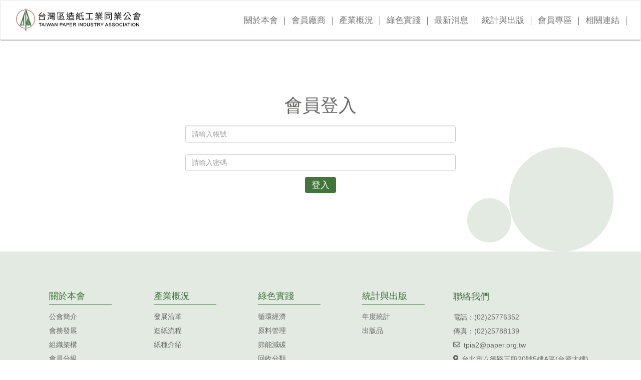

--- FILE ---
content_type: text/html;charset=utf-8
request_url: https://www.paper.org.tw/zh-tw/login/?_back=https%253A%252F%252Fwww.paper.org.tw%252Fzh-tw%252Fmember%252Fdictionary%252F
body_size: 2994
content:
<!DOCTYPE html><html lang="zh-tw">  <head>    <base href="https://www.paper.org.tw/" /><meta charset="utf-8" /><meta http-equiv="x-ua-compatible" content="IE=edge, chrome=1"><meta name="viewport" content="width=device-width, initial-scale=1, shrink-to-fit=no"/><title>會員登入 - 台灣區造紙工業同業公會</title><meta name="google-site-verification" content="" /><meta name="keywords" content="台灣區造紙工業同業公會,TPA,造紙公會" /><meta name="description" content="造紙業是環保關連性的產業。關於國內外造紙工業之調查、統計、研究、改良及發展事項。" /><meta name="og:title" content="會員登入 - 台灣區造紙工業同業公會" property="og:title" /><meta name="og:site_name" content="台灣區造紙工業同業公會" property="og:site_name" /><meta name="og:description" content="造紙業是環保關連性的產業。關於國內外造紙工業之調查、統計、研究、改良及發展事項。" property="og:description" /><meta name="og:url" content="https://www.paper.org.tw/zh-tw/login/?_back=https%253A%252F%252Fwww.paper.org.tw%252Fzh-tw%252Fmember%252Fdictionary%252F" property="og:url" /><meta name="og:image" content="https://www.paper.org.tw/website/tmpl/img/og_logo.jpg" property="og:image" /><meta name="og:type" content="website" property="og:type" /><link rel="stylesheet" type="text/css" href="website/tmpl/css/bootstrap.min.css" /><link rel="stylesheet" type="text/css" href="website/tmpl/css/bootstrap-theme.min.css" /><link rel="stylesheet" type="text/css" href="website/tmpl/css/basic.css" /><link rel="stylesheet" type="text/css" href="website/tmpl/css/bootstrap.min3.3.7.css" /><link rel="stylesheet" type="text/css" href="website/tmpl/css/font-awesome.css" /><link rel="stylesheet" type="text/css" href="website/tmpl/css/animate.css" /><link rel="stylesheet" type="text/css" href="website/tmpl/plugins/owl-carousel2/owl.carousel.min.css" /><link rel="stylesheet" type="text/css" href="website/tmpl/plugins/owl-carousel2/owl.theme.default.min.css" /><link rel="stylesheet" type="text/css" href="https://use.fontawesome.com/releases/v5.1.1/css/all.css" /><link rel="stylesheet" type="text/css" href="website/tmpl/css/style.css" /><!--[if lt IE 9]>  <script src="https://oss.maxcdn.com/libs/html5shiv/3.7.0/html5shiv.js"></script>  <script src="https://oss.maxcdn.com/libs/respond.js/1.4.2/respond.min.js"></script><![endif]-->  </head>  <body>        <nav class="navbar firstnav" role="navigation">  <div class="container">    <div>      <ul class="nav navbar-nav navbar-right">                <li><a href="https://www.paper.org.tw/zh-tw/login/?_back=https%253A%252F%252Fwww.paper.org.tw%252Fzh-tw%252Fmember%252Fdictionary%252F" class="lancolor">繁體中文</a></li>                <li><a href="https://www.paper.org.tw/en/login/?_back=https%253A%252F%252Fwww.paper.org.tw%252Fzh-tw%252Fmember%252Fdictionary%252F" >English</a></li>              </ul>    </div>  </div></nav><nav class="navbar navbar-navsecond  navbar-default" role="navigation">  <div class="container-fluid">    <div class="navbar-header">      <button type="button" class="navbar-toggle" data-toggle="collapse" data-target=".navbar-ex1-collapse">        <span class="sr-only">Toggle</span>        <span class="icon-bar"></span>        <span class="icon-bar"></span>        <span class="icon-bar"></span>      </button>      <a class="navbar-brand navbar-brand-logo" href="https://www.paper.org.tw/zh-tw/">        <img class="navlogo" src="website/tmpl/img/logo.png">      </a>    </div>    <div class="collapse navbar-collapse navbar-ex1-collapse navbardown">      <ul class="nav navbar-nav navbar-right">                <li class="navactive dropdown navdropdown">                    <a href="javascript:void(0);" class="dropdown-toggle" data-toggle="dropdown">關於本會<span class="textlines">｜</span></a>          <ul class="dropdown-menu navdropdown-menu">                        <li><a href="https://www.paper.org.tw/zh-tw/about/?_fp=6">公會簡介</a></li>                        <li><a href="https://www.paper.org.tw/zh-tw/about/?_fp=7">會務發展</a></li>                        <li><a href="https://www.paper.org.tw/zh-tw/about/?_fp=8">組織架構</a></li>                        <li><a href="https://www.paper.org.tw/zh-tw/about/?_fp=9">會員分級</a></li>                        <li><a href="https://www.paper.org.tw/zh-tw/about/?_fp=10">推廣活動</a></li>                      </ul>                            </li>                <li class="navactive dropdown navdropdown">                              <a href="https://www.paper.org.tw/zh-tw/vendor/">會員廠商<span class="textlines">｜</span></a>                  </li>                <li class="navactive dropdown navdropdown">                    <a href="javascript:void(0);" class="dropdown-toggle" data-toggle="dropdown">產業概況<span class="textlines">｜</span></a>          <ul class="dropdown-menu navdropdown-menu">                        <li><a href="https://www.paper.org.tw/zh-tw/overview/?_fp=11">發展沿革</a></li>                        <li><a href="https://www.paper.org.tw/zh-tw/overview/?_fp=12">造紙流程</a></li>                        <li><a href="https://www.paper.org.tw/zh-tw/overview/?_fp=13">紙種介紹</a></li>                      </ul>                            </li>                <li class="navactive dropdown navdropdown">                    <a href="javascript:void(0);" class="dropdown-toggle" data-toggle="dropdown">綠色實踐<span class="textlines">｜</span></a>          <ul class="dropdown-menu navdropdownright-menu">                        <li><a href="https://www.paper.org.tw/zh-tw/green/?_fp=25">循環經濟</a></li>                        <li><a href="https://www.paper.org.tw/zh-tw/green/?_fp=18">原料管理</a></li>                        <li><a href="https://www.paper.org.tw/zh-tw/green/?_fp=24">節能減碳</a></li>                        <li><a href="https://www.paper.org.tw/zh-tw/green/?_fp=23">回收分類</a></li>                      </ul>                            </li>                <li class="navactive dropdown navdropdown">                    <a href="javascript:void(0);" class="dropdown-toggle" data-toggle="dropdown">最新消息<span class="textlines">｜</span></a>          <ul class="dropdown-menu navdropdownright-menu">                        <li><a href="https://www.paper.org.tw/zh-tw/news/news/">焦點新聞</a></li>                        <li><a href="https://www.paper.org.tw/zh-tw/news/activity/">活動集錦</a></li>                      </ul>                            </li>                <li class="navactive dropdown navdropdown">                    <a href="javascript:void(0);" class="dropdown-toggle" data-toggle="dropdown">統計與出版<span class="textlines">｜</span></a>          <ul class="dropdown-menu navdropdown-menu">                        <li><a href="https://www.paper.org.tw/zh-tw/statistics/statistics/">年度統計</a></li>                        <li><a href="https://www.paper.org.tw/zh-tw/statistics/publications/">出版品</a></li>                      </ul>                            </li>                <li class="navactive dropdown navdropdown">                    <a href="javascript:void(0);" class="dropdown-toggle" data-toggle="dropdown">會員專區<span class="textlines">｜</span></a>          <ul class="dropdown-menu navdropdownright-menu">                        <li><a href="https://www.paper.org.tw/zh-tw/member/policy/">政策法令</a></li>                        <li><a href="https://www.paper.org.tw/zh-tw/member/course/">培訓課程</a></li>                        <li><a href="https://www.paper.org.tw/zh-tw/member/instatistical/">國內統計資料</a></li>                        <li><a href="https://www.paper.org.tw/zh-tw/member/outstatistical/">國外統計資料</a></li>                        <li><a href="https://www.paper.org.tw/zh-tw/member/supplier/">供應商</a></li>                        <li><a href="https://www.paper.org.tw/zh-tw/member/dictionary/">造紙名詞辭典</a></li>                      </ul>                            </li>                <li class="navactive dropdown navdropdown">                              <a href="https://www.paper.org.tw/zh-tw/link/">相關連結<span class="textlines">｜</span></a>                  </li>                                <li class="changeec"><a href="https://www.paper.org.tw/zh-tw/login/?_back=https%253A%252F%252Fwww.paper.org.tw%252Fzh-tw%252Fmember%252Fdictionary%252F">繁體中文</a></li>                <li class="changeec"><a href="https://www.paper.org.tw/en/login/?_back=https%253A%252F%252Fwww.paper.org.tw%252Fzh-tw%252Fmember%252Fdictionary%252F">English</a></li>                      </ul>    </div>  </div></nav>    <div class="container">  <div class="row">    <div class="col-lg-12 col-md-12 col-sm-12 col-xs-12 login">    <h1 class="searchh1">會員登入</h1>      <form name="loginForm" action="https://www.paper.org.tw/zh-tw/login/?_back=https%253A%252F%252Fwww.paper.org.tw%252Fzh-tw%252Fmember%252Fdictionary%252F&_process=authorized" method="post" class="" novalidate="novalidate">      <div class="col-lg-6 col-lg-offset-3 col-md-6 col-md-offset-3 col-sm-8 col-sm-offset-2 col-xs-8 col-xs-offset-2 col-8 col-offset-2 searchinput">        <input type="text" class="form-control" name="tax" placeholder="請輸入帳號" aria-describedby="basic-addon2">      </div>      <div class="col-lg-6 col-lg-offset-3 col-md-6 col-md-offset-3 col-sm-8 col-sm-offset-2 col-xs-8 col-xs-offset-2 col-8 col-offset-2 searchinput">        <input type="password" class="form-control" name="password" placeholder="請輸入密碼" aria-describedby="basic-addon2">      </div>      <button type="submit" class="button searchbtn btn">登入</button>      </form>    </div>  </div></div>    <footer class="col-lg-12 col-md-12 col-sm-12 col-xs-12 col-12">    <div class="col-lg-2 col-md-2 col-sm-2 col-xs-6 col-2 col-lg-offset-1 col-md-offset-1 col-sm-offset-1 col-xs-offset-0">    <div class="text1">      <h4>關於本會</h4>      <ul>                <li><a href="https://www.paper.org.tw/zh-tw/about/?_fp=6">公會簡介</a></li>                <li><a href="https://www.paper.org.tw/zh-tw/about/?_fp=7">會務發展</a></li>                <li><a href="https://www.paper.org.tw/zh-tw/about/?_fp=8">組織架構</a></li>                <li><a href="https://www.paper.org.tw/zh-tw/about/?_fp=9">會員分級</a></li>                <li><a href="https://www.paper.org.tw/zh-tw/about/?_fp=10">推廣活動</a></li>              </ul>    </div>  </div>    <div class="col-lg-2 col-md-2 col-sm-2 col-xs-6 col-2">    <div class="text1">      <h4>產業概況</h4>      <ul>                <li><a href="https://www.paper.org.tw/zh-tw/overview/?_fp=11">發展沿革</a></li>                <li><a href="https://www.paper.org.tw/zh-tw/overview/?_fp=12">造紙流程</a></li>                <li><a href="https://www.paper.org.tw/zh-tw/overview/?_fp=13">紙種介紹</a></li>              </ul>    </div>  </div>    <div class="col-lg-2 col-md-2 col-sm-2 col-xs-6 col-2">    <div class="text1">      <h4>綠色實踐</h4>      <ul>                <li><a href="https://www.paper.org.tw/zh-tw/green/?_fp=25">循環經濟</a></li>                <li><a href="https://www.paper.org.tw/zh-tw/green/?_fp=18">原料管理</a></li>                <li><a href="https://www.paper.org.tw/zh-tw/green/?_fp=24">節能減碳</a></li>                <li><a href="https://www.paper.org.tw/zh-tw/green/?_fp=23">回收分類</a></li>              </ul>    </div>  </div>    <div class="col-lg-2 col-md-2 col-sm-2 col-xs-6 col-2">    <div class="text1">      <h4>統計與出版</h4>      <ul>                <li><a href="https://www.paper.org.tw/zh-tw/statistics/statistics/">年度統計</a></li>                <li><a href="https://www.paper.org.tw/zh-tw/statistics/publications/">出版品</a></li>              </ul>    </div>  </div>      <div class="col-lg-3 col-lg-offset-0 col-md-3 col-md-offset-0 col-sm-3 col-sm-offset-0 col-xs-12 col-xs-offset-0 col-3 contactus">    <div class="text2">      <h4>聯絡我們</h4>      <ul>
<li>電話：(02)25776352</li>
<li>傳真：(02)25788139</li>
<li><span class="far fa-envelope texti">&nbsp;</span><a href="/cdn-cgi/l/email-protection" class="__cf_email__" data-cfemail="5b2f2b323a691b2b3a2b3e297534293c752f2c">[email&#160;protected]</a></li>
<li><span class="fas fa-map-marker-alt texti">&nbsp;</span>台北市八德路三段20號5樓A區(台資大樓)</li>
</ul>    </div>  </div>    <div class="col-lg-12 col-md-12 col-sm-12 col-xs-12 col-12 footertext">    <div class="text2">      <h5><p style="text-align: center;">Copyright &copy; 2019 台灣區造紙工業同業公會 All Rights Reserved</p></h5>    </div>  </div></footer>            <script data-cfasync="false" src="/cdn-cgi/scripts/5c5dd728/cloudflare-static/email-decode.min.js"></script><script src="website/tmpl/js/cm.php"></script>        <script src="website/tmpl/js/wow.min.js"></script>        <script src="website/tmpl/js/jquery-3.1.1.slim.min.js"></script>        <script src="website/tmpl/js/jquery.js"></script>        <script src="website/tmpl/js/bootstrap.js"></script>        <script src="website/tmpl/js/bootstrap.min.js"></script>        <script src="website/tmpl/js/npm.js"></script>        <script src="website/tmpl/js/fontawesome-all.js"></script>        <script src="website/tmpl/plugins/owl-carousel2/owl.carousel.min.js"></script>        <script src="website/tmpl/js/basic.js"></script>        <script src="website/tmpl/js/jquery.api/00_modernizr.js"></script>        <script src="website/tmpl/js/jquery.api/02_holder.js"></script>        <script src="website/tmpl/js/jquery.api/03_mustache.js"></script>        <script src="website/tmpl/js/jquery.api/04_jquery.mustache.js"></script>        <script src="website/tmpl/js/jquery.api/05_jquery.ui.widget.js"></script>        <script src="website/tmpl/js/jquery.api/06_jquery.metadata.js"></script>        <script src="website/tmpl/js/jquery.api/07_jquery.validate.js"></script>        <script src="website/tmpl/js/jquery.api/08_additional-methods.js"></script>        <script src="website/tmpl/js/jquery.api/09_bootstrap-datepicker.js"></script>        <script src="website/tmpl/js/jquery.api/10_bootstrap-datetimepicker.js"></script>        <script src="website/tmpl/js/jquery.api/11_02_jquery.iframe-transport.js"></script>        <script src="website/tmpl/js/jquery.api/11_03_jquery.fileupload.js"></script>        <script src="website/tmpl/js/jquery.api/97_cm.api.js"></script>        <script src="website/tmpl/js/jquery.api/98_cm.form.js"></script>        <script src="website/tmpl/js/jquery.api/99_main.js"></script>        <script src="website/tmpl/js/jquery.api/smoothscroll.js"></script>        <script src="website/page/content/content.js"></script>          <script defer src="https://static.cloudflareinsights.com/beacon.min.js/vcd15cbe7772f49c399c6a5babf22c1241717689176015" integrity="sha512-ZpsOmlRQV6y907TI0dKBHq9Md29nnaEIPlkf84rnaERnq6zvWvPUqr2ft8M1aS28oN72PdrCzSjY4U6VaAw1EQ==" data-cf-beacon='{"version":"2024.11.0","token":"63d03e64b26e41378441993551357d27","r":1,"server_timing":{"name":{"cfCacheStatus":true,"cfEdge":true,"cfExtPri":true,"cfL4":true,"cfOrigin":true,"cfSpeedBrain":true},"location_startswith":null}}' crossorigin="anonymous"></script>
</body></html>

--- FILE ---
content_type: text/html;charset=utf-8
request_url: https://www.paper.org.tw/website/tmpl/css/bootstrap.min3.3.7.css
body_size: 4631
content:
<!DOCTYPE html><html lang="zh-tw">  <head>    <base href="https://www.paper.org.tw/" /><meta charset="utf-8" /><meta http-equiv="x-ua-compatible" content="IE=edge, chrome=1"><meta name="viewport" content="width=device-width, initial-scale=1, shrink-to-fit=no"/><title>首頁 - 台灣區造紙工業同業公會</title><meta name="google-site-verification" content="" /><meta name="keywords" content="台灣區造紙工業同業公會,TPA,造紙公會" /><meta name="description" content="造紙業是環保關連性的產業。關於國內外造紙工業之調查、統計、研究、改良及發展事項。" /><meta name="og:title" content="首頁 - 台灣區造紙工業同業公會" property="og:title" /><meta name="og:site_name" content="台灣區造紙工業同業公會" property="og:site_name" /><meta name="og:description" content="造紙業是環保關連性的產業。關於國內外造紙工業之調查、統計、研究、改良及發展事項。" property="og:description" /><meta name="og:url" content="https://www.paper.org.tw/zh-tw/" property="og:url" /><meta name="og:image" content="https://www.paper.org.tw/website/tmpl/img/og_logo.jpg" property="og:image" /><meta name="og:type" content="website" property="og:type" /><link rel="stylesheet" type="text/css" href="website/tmpl/css/bootstrap.min.css" /><link rel="stylesheet" type="text/css" href="website/tmpl/css/bootstrap-theme.min.css" /><link rel="stylesheet" type="text/css" href="website/tmpl/css/basic.css" /><link rel="stylesheet" type="text/css" href="website/tmpl/css/bootstrap.min3.3.7.css" /><link rel="stylesheet" type="text/css" href="website/tmpl/css/font-awesome.css" /><link rel="stylesheet" type="text/css" href="website/tmpl/css/animate.css" /><link rel="stylesheet" type="text/css" href="website/tmpl/plugins/owl-carousel2/owl.carousel.min.css" /><link rel="stylesheet" type="text/css" href="website/tmpl/plugins/owl-carousel2/owl.theme.default.min.css" /><link rel="stylesheet" type="text/css" href="https://use.fontawesome.com/releases/v5.1.1/css/all.css" /><link rel="stylesheet" type="text/css" href="website/tmpl/css/style.css" /><!--[if lt IE 9]>  <script src="https://oss.maxcdn.com/libs/html5shiv/3.7.0/html5shiv.js"></script>  <script src="https://oss.maxcdn.com/libs/respond.js/1.4.2/respond.min.js"></script><![endif]-->  </head>  <body>        <nav class="navbar firstnav" role="navigation">  <div class="container">    <div>      <ul class="nav navbar-nav navbar-right">                <li><a href="https://www.paper.org.tw/zh-tw/" class="lancolor">繁體中文</a></li>                <li><a href="https://www.paper.org.tw/en/" >English</a></li>              </ul>    </div>  </div></nav><nav class="navbar navbar-navsecond  navbar-default" role="navigation">  <div class="container-fluid">    <div class="navbar-header">      <button type="button" class="navbar-toggle" data-toggle="collapse" data-target=".navbar-ex1-collapse">        <span class="sr-only">Toggle</span>        <span class="icon-bar"></span>        <span class="icon-bar"></span>        <span class="icon-bar"></span>      </button>      <a class="navbar-brand navbar-brand-logo" href="https://www.paper.org.tw/zh-tw/">        <img class="navlogo" src="website/tmpl/img/logo.png">      </a>    </div>    <div class="collapse navbar-collapse navbar-ex1-collapse navbardown">      <ul class="nav navbar-nav navbar-right">                <li class="navactive dropdown navdropdown">                    <a href="javascript:void(0);" class="dropdown-toggle" data-toggle="dropdown">關於本會<span class="textlines">｜</span></a>          <ul class="dropdown-menu navdropdown-menu">                        <li><a href="https://www.paper.org.tw/zh-tw/about/?_fp=6">公會簡介</a></li>                        <li><a href="https://www.paper.org.tw/zh-tw/about/?_fp=7">會務發展</a></li>                        <li><a href="https://www.paper.org.tw/zh-tw/about/?_fp=8">組織架構</a></li>                        <li><a href="https://www.paper.org.tw/zh-tw/about/?_fp=9">會員分級</a></li>                        <li><a href="https://www.paper.org.tw/zh-tw/about/?_fp=10">推廣活動</a></li>                      </ul>                            </li>                <li class="navactive dropdown navdropdown">                              <a href="https://www.paper.org.tw/zh-tw/vendor/">會員廠商<span class="textlines">｜</span></a>                  </li>                <li class="navactive dropdown navdropdown">                    <a href="javascript:void(0);" class="dropdown-toggle" data-toggle="dropdown">產業概況<span class="textlines">｜</span></a>          <ul class="dropdown-menu navdropdown-menu">                        <li><a href="https://www.paper.org.tw/zh-tw/overview/?_fp=11">發展沿革</a></li>                        <li><a href="https://www.paper.org.tw/zh-tw/overview/?_fp=12">造紙流程</a></li>                        <li><a href="https://www.paper.org.tw/zh-tw/overview/?_fp=13">紙種介紹</a></li>                      </ul>                            </li>                <li class="navactive dropdown navdropdown">                    <a href="javascript:void(0);" class="dropdown-toggle" data-toggle="dropdown">綠色實踐<span class="textlines">｜</span></a>          <ul class="dropdown-menu navdropdownright-menu">                        <li><a href="https://www.paper.org.tw/zh-tw/green/?_fp=25">循環經濟</a></li>                        <li><a href="https://www.paper.org.tw/zh-tw/green/?_fp=18">原料管理</a></li>                        <li><a href="https://www.paper.org.tw/zh-tw/green/?_fp=24">節能減碳</a></li>                        <li><a href="https://www.paper.org.tw/zh-tw/green/?_fp=23">回收分類</a></li>                      </ul>                            </li>                <li class="navactive dropdown navdropdown">                    <a href="javascript:void(0);" class="dropdown-toggle" data-toggle="dropdown">最新消息<span class="textlines">｜</span></a>          <ul class="dropdown-menu navdropdownright-menu">                        <li><a href="https://www.paper.org.tw/zh-tw/news/news/">焦點新聞</a></li>                        <li><a href="https://www.paper.org.tw/zh-tw/news/activity/">活動集錦</a></li>                      </ul>                            </li>                <li class="navactive dropdown navdropdown">                    <a href="javascript:void(0);" class="dropdown-toggle" data-toggle="dropdown">統計與出版<span class="textlines">｜</span></a>          <ul class="dropdown-menu navdropdown-menu">                        <li><a href="https://www.paper.org.tw/zh-tw/statistics/statistics/">年度統計</a></li>                        <li><a href="https://www.paper.org.tw/zh-tw/statistics/publications/">出版品</a></li>                      </ul>                            </li>                <li class="navactive dropdown navdropdown">                    <a href="javascript:void(0);" class="dropdown-toggle" data-toggle="dropdown">會員專區<span class="textlines">｜</span></a>          <ul class="dropdown-menu navdropdownright-menu">                        <li><a href="https://www.paper.org.tw/zh-tw/member/policy/">政策法令</a></li>                        <li><a href="https://www.paper.org.tw/zh-tw/member/course/">培訓課程</a></li>                        <li><a href="https://www.paper.org.tw/zh-tw/member/instatistical/">國內統計資料</a></li>                        <li><a href="https://www.paper.org.tw/zh-tw/member/outstatistical/">國外統計資料</a></li>                        <li><a href="https://www.paper.org.tw/zh-tw/member/supplier/">供應商</a></li>                        <li><a href="https://www.paper.org.tw/zh-tw/member/dictionary/">造紙名詞辭典</a></li>                      </ul>                            </li>                <li class="navactive dropdown navdropdown">                              <a href="https://www.paper.org.tw/zh-tw/link/">相關連結<span class="textlines">｜</span></a>                  </li>                                <li class="changeec"><a href="https://www.paper.org.tw/zh-tw/">繁體中文</a></li>                <li class="changeec"><a href="https://www.paper.org.tw/en/">English</a></li>                      </ul>    </div>  </div></nav>        <div class="owl-carousel owl-theme">          <div class="item">                          <img src="https://www.paper.org.tw/upload/cache/201904_155620193700795_1920x.jpg">                <div class="container">          <div class="carousel-caption">            <h1><strong>友善環境 資源循環</strong></h1>          </div>        </div>      </div>          <div class="item">                          <img src="https://www.paper.org.tw/upload/cache/201904_155620200047994_1920x.jpg">                <div class="container">          <div class="carousel-caption">            <h1><strong>提供生計 社會責任</strong></h1>          </div>        </div>      </div>          <div class="item">                          <img src="https://www.paper.org.tw/upload/cache/201904_155620203692205_1920x.jpg">                <div class="container">          <div class="carousel-caption">            <h1><strong>發展經濟 產業永續</strong></h1>          </div>        </div>      </div>      </div>  <div class="container">      <div class="row">      <div class="col-lg-3 col-md-3 col-sm-3 col-xs-6 col-3">        <div class="thumbnail datacard wow bounceInLeft" data-wow-delay=".2s">          <img src="https://www.paper.org.tw/upload/201904/155474186677656.png">          <h2>生產量</h2>
<h2><strong>389.59萬公噸</strong></h2>
<p>約佔全球總生產量1%，世界排名第21大，亞洲排名第8大。</p>        </div>      </div>      <div class="col-lg-3 col-md-3 col-sm-3 col-xs-6 col-3 wow bounceInUp" data-wow-delay=".3s">        <div class="thumbnail datacard">          <img src="https://www.paper.org.tw/upload/201904/155474323833879.png">          <h2>生產比例</h2>
<h2><strong>2:8</strong></h2>
<p>造紙生產主要分為紙張和紙板，紙張約占總生產量19.1%，紙板占80.9%。</p>        </div>      </div>      <div class="col-lg-3 col-md-3 col-sm-3 col-xs-6 col-3 wow bounceInUp" data-wow-delay=".4s">        <div class="thumbnail datacard">          <img src="https://www.paper.org.tw/upload/201904/155474328344865.png">          <h2>回收紙回收率</h2>
<h2><strong>70.9%</strong></h2>
<p>回收紙年消費量約365萬公噸， 274萬公噸來自國內收集量，等於5座木柵焚化爐年處理量。</p>        </div>      </div>      <div class="col-lg-3 col-md-3 col-sm-3 col-xs-6 col-3">        <div class="thumbnail datacard wow bounceInRight" data-wow-delay=".5s">          <img src="https://www.paper.org.tw/upload/201904/155474332492983.png">          <h2>自願減碳</h2>
<h2><strong>1.46萬公噸</strong></h2>
<p>自2005年起執行溫室氣體自願減量，平均年減碳量等於164座大安森林公園吸附碳量。</p>        </div>      </div>    </div>  </div><div class="container-fluid">  <div class="row">        <div class="sec sec1 col-lg-12 col-md-12 col-sm-12 col-xs-12 col-12" style="background-image:url(https://www.paper.org.tw/upload/201904/155482823014643.png)">      <div class="greenbg col-lg-3 col-lg-offset-2 col-md-4 col-md-offset-2 col-sm-4 col-sm-offset-1 col-xs-12">        <img class="greenbgtree wow tada" src="website/tmpl/img/back_icon1.png">        <h2 class="wow fadeInLeft" style="visibility: visible; animation-delay: 0.3s; animation-name: fadeInLeft;" data-wow-delay=".3s">生產，與幫助社會同步</h2>
<p class="wow lightSpeedIn" style="visibility: visible; animation-delay: 0.6s; animation-name: lightSpeedIn;" data-wow-delay=".6s">造紙滿足民生消費所需，來源堅持人工作物林、回收紙再利用，捕捉碳、減碳，與社會共好。</p>        <a href="https://www.paper.org.tw/zh-tw/green/?_fp=18" class="morebtn wow fadeInLeft" data-wow-delay=".5s">          <p>了解更多</p>        </a>      </div>    </div>            <div class="sec sec2 col-lg-12 col-md-12 col-sm-12 col-xs-12 col-12"style="background-image:url(https://www.paper.org.tw/upload/201904/155482901503291.png)">      <div class="greenbg col-lg-4 col-lg-offset-7 col-md-4 col-md-offset-7 col-sm-4 col-sm-offset-7 col-xs-12">        <img class="greenbcircle wow tada" src="website/tmpl/img/back_icon2.png" data-wow-delay=".2s">        <h2 class="wow fadeInRight" style="visibility: visible; animation-delay: 0.3s; animation-name: fadeInRight;" data-wow-delay=".3s">源頭分類、回收升級</h2>
<p class="wow lightSpeedIn" style="visibility: visible; animation-delay: 0.6s; animation-name: lightSpeedIn;" data-wow-delay=".6s">廢紙分為可回收紙類、不可回收紙類與紙容器三類，國內回收紙再利用已具制度和規模，利用率達95% 世界前茅。</p>        <a href="https://www.paper.org.tw/zh-tw/green/?_fp=23" class="morebtn wow fadeInLeft" data-wow-delay=".5s">          <p>了解更多</p>        </a>      </div>    </div>      </div></div><div class="container">  <div class="row">    <div class="col-lg-12 col-md-12 col-sm-12 col-xs-12 col-12 indexthenewstb">                  <div class="news indexnews col-lg-5 col-lg-offset-1 col-md-5 col-md-offset-1 col-sm-6 col-sm-offset-0 col-xs-12 col-xs-offset-0">        <div class="indexnewstitle">          <img src="website/tmpl/img/tree.png">          <h3><strong><a href="https://www.paper.org.tw/zh-tw/news/news/">焦點新聞</a></strong></h3>        </div>        <div class="newslist">          <ul>                        <li><a href="https://www.paper.org.tw/zh-tw/news/news/?recordId=518">八月廢紙進口量增值減 進口平均報價持續下探 在第三季市場需求淡化下原料廢紙進購自然萎縮</a></li>                        <li><a href="https://www.paper.org.tw/zh-tw/news/news/?recordId=517">受市場需求低迷及對等關稅實施影響致前三季業績受挫 榮成活化資產尋求轉機 Q4逢需求旺季營運改善</a></li>                        <li><a href="https://www.paper.org.tw/zh-tw/news/news/?recordId=516">八月紙與紙板產減銷增 主要紙種內銷全面萎縮 惟紙張類產銷均減紙板類則供求均增</a></li>                        <li><a href="https://www.paper.org.tw/zh-tw/news/news/?recordId=515">受對等關稅實施及需求低迷影響第四季傳統旺季不旺 工紙紙器市場供求持平 期待後市走勢漸入佳境</a></li>                      </ul>        </div>      </div>                        <div class="news indexnews col-lg-5 col-lg-offset-1 col-md-5 col-md-offset-1 col-sm-6 col-sm-offset-0 col-xs-12 col-xs-offset-0">        <div class="indexnewstitle">          <img src="website/tmpl/img/tree.png">          <h3><strong>綠色實踐</strong></h3>        </div>        <div class="newslist">          <ul>                        <li><a href="https://www.paper.org.tw/zh-tw/green/?_fp=25">循環經濟</a></li>                        <li><a href="https://www.paper.org.tw/zh-tw/green/?_fp=18">原料管理</a></li>                        <li><a href="https://www.paper.org.tw/zh-tw/green/?_fp=24">節能減碳</a></li>                        <li><a href="https://www.paper.org.tw/zh-tw/green/?_fp=23">回收分類</a></li>                      </ul>        </div>      </div>          </div>  </div></div><div class="container-fluid">    <div class="row">    <div class="blackmaskcontact">      <h1 style="text-align: center;">紙箱戰紀</h1>
<p style="text-align: center;"><span style="font-size: 16px;">隨著時代演變，人們互動溝通求快求速，但紙承載最真實的交流仍不會消失: 「紙箱戰紀」活動希望跳脫生產製造思維，</span></p>
<p style="text-align: center;"><span style="font-size: 16px;">探索紙材料的變化，以創意展現各種想像及可能性，也思考人和紙之間不曾斷絕的關係形式。</span></p>      <a href="https://zh-tw.facebook.com/paper.org/" class="morebtn" target="_blank">        <p>了解更多</p>      </a>    </div>    <img class="bannerbox wow pulse" data-wow-delay=".2s">  </div>  </div><div class="container-fluid footerad">  <div class="row"><div class="bannerblock col-lg-12 col-md-12 col-sm-12 col-xs-12 col-12">      <div class="banner col-lg-4 col-lg-offset-0 col-md-4 col-md-offset-0 col-sm-4 col-sm-offset-0 col-xs-12">                <a href="https://www.facebook.com/tw.mayflower/"  target="_blank">          <img src="https://www.paper.org.tw/upload/cache/201910_157049838502620_500x245.jpg">        </a>                </div>      <div class="banner col-lg-4 col-lg-offset-0 col-md-4 col-md-offset-0 col-sm-4 col-sm-offset-0 col-xs-12">                <a href="http://www.clc.com.tw/csr"  target="_blank">          <img src="https://www.paper.org.tw/upload/cache/201909_156931759469447_500x245.jpg">        </a>                </div>      <div class="banner col-lg-4 col-lg-offset-0 col-md-4 col-md-offset-0 col-sm-4 col-sm-offset-0 col-xs-12">                <a href="http://www.chp.com.tw/"  target="_blank">          <img src="https://www.paper.org.tw/upload/cache/201910_157017536054718_500x245.png">        </a>                </div>      </div>  </div></div>    <footer class="col-lg-12 col-md-12 col-sm-12 col-xs-12 col-12">    <div class="col-lg-2 col-md-2 col-sm-2 col-xs-6 col-2 col-lg-offset-1 col-md-offset-1 col-sm-offset-1 col-xs-offset-0">    <div class="text1">      <h4>關於本會</h4>      <ul>                <li><a href="https://www.paper.org.tw/zh-tw/about/?_fp=6">公會簡介</a></li>                <li><a href="https://www.paper.org.tw/zh-tw/about/?_fp=7">會務發展</a></li>                <li><a href="https://www.paper.org.tw/zh-tw/about/?_fp=8">組織架構</a></li>                <li><a href="https://www.paper.org.tw/zh-tw/about/?_fp=9">會員分級</a></li>                <li><a href="https://www.paper.org.tw/zh-tw/about/?_fp=10">推廣活動</a></li>              </ul>    </div>  </div>    <div class="col-lg-2 col-md-2 col-sm-2 col-xs-6 col-2">    <div class="text1">      <h4>產業概況</h4>      <ul>                <li><a href="https://www.paper.org.tw/zh-tw/overview/?_fp=11">發展沿革</a></li>                <li><a href="https://www.paper.org.tw/zh-tw/overview/?_fp=12">造紙流程</a></li>                <li><a href="https://www.paper.org.tw/zh-tw/overview/?_fp=13">紙種介紹</a></li>              </ul>    </div>  </div>    <div class="col-lg-2 col-md-2 col-sm-2 col-xs-6 col-2">    <div class="text1">      <h4>綠色實踐</h4>      <ul>                <li><a href="https://www.paper.org.tw/zh-tw/green/?_fp=25">循環經濟</a></li>                <li><a href="https://www.paper.org.tw/zh-tw/green/?_fp=18">原料管理</a></li>                <li><a href="https://www.paper.org.tw/zh-tw/green/?_fp=24">節能減碳</a></li>                <li><a href="https://www.paper.org.tw/zh-tw/green/?_fp=23">回收分類</a></li>              </ul>    </div>  </div>    <div class="col-lg-2 col-md-2 col-sm-2 col-xs-6 col-2">    <div class="text1">      <h4>統計與出版</h4>      <ul>                <li><a href="https://www.paper.org.tw/zh-tw/statistics/statistics/">年度統計</a></li>                <li><a href="https://www.paper.org.tw/zh-tw/statistics/publications/">出版品</a></li>              </ul>    </div>  </div>      <div class="col-lg-3 col-lg-offset-0 col-md-3 col-md-offset-0 col-sm-3 col-sm-offset-0 col-xs-12 col-xs-offset-0 col-3 contactus">    <div class="text2">      <h4>聯絡我們</h4>      <ul>
<li>電話：(02)25776352</li>
<li>傳真：(02)25788139</li>
<li><span class="far fa-envelope texti">&nbsp;</span><a href="/cdn-cgi/l/email-protection" class="__cf_email__" data-cfemail="82f6f2ebe3b0c2f2e3f2e7f0acedf0e5acf6f5">[email&#160;protected]</a></li>
<li><span class="fas fa-map-marker-alt texti">&nbsp;</span>台北市八德路三段20號5樓A區(台資大樓)</li>
</ul>    </div>  </div>    <div class="col-lg-12 col-md-12 col-sm-12 col-xs-12 col-12 footertext">    <div class="text2">      <h5><p style="text-align: center;">Copyright &copy; 2019 台灣區造紙工業同業公會 All Rights Reserved</p></h5>    </div>  </div></footer>            <script data-cfasync="false" src="/cdn-cgi/scripts/5c5dd728/cloudflare-static/email-decode.min.js"></script><script src="website/tmpl/js/cm.php"></script>        <script src="website/tmpl/js/wow.min.js"></script>        <script src="website/tmpl/js/jquery-3.1.1.slim.min.js"></script>        <script src="website/tmpl/js/jquery.js"></script>        <script src="website/tmpl/js/bootstrap.js"></script>        <script src="website/tmpl/js/bootstrap.min.js"></script>        <script src="website/tmpl/js/npm.js"></script>        <script src="website/tmpl/js/fontawesome-all.js"></script>        <script src="website/tmpl/plugins/owl-carousel2/owl.carousel.min.js"></script>        <script src="website/tmpl/js/basic.js"></script>        <script src="website/tmpl/js/jquery.api/00_modernizr.js"></script>        <script src="website/tmpl/js/jquery.api/02_holder.js"></script>        <script src="website/tmpl/js/jquery.api/03_mustache.js"></script>        <script src="website/tmpl/js/jquery.api/04_jquery.mustache.js"></script>        <script src="website/tmpl/js/jquery.api/05_jquery.ui.widget.js"></script>        <script src="website/tmpl/js/jquery.api/06_jquery.metadata.js"></script>        <script src="website/tmpl/js/jquery.api/07_jquery.validate.js"></script>        <script src="website/tmpl/js/jquery.api/08_additional-methods.js"></script>        <script src="website/tmpl/js/jquery.api/09_bootstrap-datepicker.js"></script>        <script src="website/tmpl/js/jquery.api/10_bootstrap-datetimepicker.js"></script>        <script src="website/tmpl/js/jquery.api/11_02_jquery.iframe-transport.js"></script>        <script src="website/tmpl/js/jquery.api/11_03_jquery.fileupload.js"></script>        <script src="website/tmpl/js/jquery.api/97_cm.api.js"></script>        <script src="website/tmpl/js/jquery.api/98_cm.form.js"></script>        <script src="website/tmpl/js/jquery.api/99_main.js"></script>        <script src="website/tmpl/js/jquery.api/smoothscroll.js"></script>        <script src="website/page/index/index.js"></script>          </body></html>

--- FILE ---
content_type: text/css
request_url: https://www.paper.org.tw/website/tmpl/css/basic.css
body_size: 4264
content:
/*container
navbarbg: rgba(65, 117, 60, 0.10);
textcolor: rgb(102, 102, 101);
icon: rgb(65, 117, 60);
btn: ;
*/
 
* {	
    font-family: 微軟正黑體,Microsoft JhengHei,sans-serif,monospace;
	-webkit-transition: .3s;
	transition: .3s;
}
.totallistright > a,.totallistleft > a {
    color: #28a51c;
    text-decoration-line: underline;
}
.firstnav {
	margin: 0;
    background-color: rgba(65, 117, 60, .15);
    padding: 0;
	min-height: 20px;
	z-index: 999;
}
.firstnav > div >div > ul > li > a {
	font-size: 12px;
	padding: 8px;
}
.row {
	overflow: hidden;
	margin-top: 16px;
}
.text1 {
	padding: 0 15%;
}
div > ul > .changeec {
	display: none;
}

@media screen and (max-width: 767px) {
	.firstnav {
		display: none;
	}
	div > ul > .changeec {
		display: block;
	}
	.text1 {
		padding: 0;
	}
}
.navbardown {
	padding-top: 8px;
}
/*.navbar-toggle .icon-bar {
    display: block;
    width: 22px;
    height: 2px;
    border-radius: 1px;
    background-color: #41753c;
}
.navbar-toggle {
    position: relative;
    float: right;
    padding: 9px 10px;
    margin-top: 8px;
    margin-right: 15px;
    margin-bottom: 8px;
    background-color: transparent;
    background-image: none;
    border: 1px solid #0000003b;
    border-radius: 4px;
}
.navbar-toggle:hover{
	background-color: #0000003b;
}*/
.navbar-toggle {
	margin-right: 0px;
}

.navbar-nav>li>a {
    color: #666665;
    padding: 10px 0px;
    font-size: 17px;
}
.textlines {
	margin: 0 5px;
}

.navbar-nav>li>a:hover {
    color: white;
    background-color: rgb(65, 117, 60);
}
.lancolor {
	background-color: rgb(65, 117, 60);
    color: white !important;
}
body > .navbar-navsecond {
	padding: 2.5% 0 1% 0;
	top: 0px;
    z-index: 900;
	position: fixed;
	width: 100%;
	margin: 0;
	border-bottom: #cfcfcf 3px solid;
    background-image: -webkit-gradient(linear,left top, left bottom,color-stop(0, #fff),to(#ffffff));
    background-image: linear-gradient(to bottom,#fff 0,#ffffff 100%);
    -webkit-box-shadow: inset 0 1px 0 rgba(255, 255, 255, 0), 0 1px 5px rgba(0, 0, 0, 0);
    box-shadow: inset 0 1px 0 rgba(255, 255, 255, 0), 0 1px 5px rgba(0, 0, 0, 0);
}

.navbar-brand-logo {
    /*margin: 6% 0 0 0;*/
    padding: 0;
}

.navlogo {
	width: 95%;
	padding-left: 1.4em;
	min-width: 230px;
}
.navdropdown > ul > li {
	display: table-cell;
}
@media (min-width: 768px){
	.navbar-right .navdropdown-menu {
	    right: auto;
	    left: 0;
	    margin-top: 0% !important;
	    margin-left: 10% !important;
	}
	.navbar-right .navdropdownright-menu {
	    right: 0;
	    left: auto;
	    margin-top: 0% !important;
	    margin-left: 10% !important;
	}
	.navbar-header {
		width: 23%;
	}
}
@media screen and (max-width: 768px) {
	body > .navbar-navsecond {
		top:0px;
		position: fixed;
		z-index: 999;
	}
	.navbar-brand-logo {
		width: 50%;
	}
	.navlogo {
	    width: 100%;
	    padding-left: 2em;
	    min-width: 250px;
	}
	.navbar-header {
		width: 100%;
	}
}
.navdropdown-menu {
	border-top: 0;
    border-right: 0;
    border-left: 1px solid rgb(102, 102, 101);
    border-bottom: 1px solid rgb(102, 102, 101);
    border-radius: 0;
    background-color: white;
    box-shadow: 0 0 0 rgb(255, 255, 255);	
    -webkit-box-shadow: 0 0 0 rgb(255, 255, 255);
}
.navdropdownright-menu {
	border-top: 0;
    border-left: 0;
    border-right: 1px solid rgb(102, 102, 101);
    border-bottom: 1px solid rgb(102, 102, 101);
    border-radius: 0;
    background-color: white;
    box-shadow: 0 0 0 rgb(255, 255, 255);	
    -webkit-box-shadow: 0 0 0 rgb(255, 255, 255);
}
.navbar-default .navbar-nav>.active>a, .navbar-default .navbar-nav>.open>a {
    background-image: -webkit-gradient(linear,left top, left bottom,color-stop(0, #ffffff),to(#ffffff));
    background-image: linear-gradient(to bottom,#ffffff 0,#ffffff 100%);
    filter: progid:DXImageTransform.Microsoft.gradient(startColorstr='#ffffff', endColorstr='#ffffff', GradientType=0);
    background-repeat: repeat-x;
    -webkit-box-shadow: inset 0 3px 9px #ffffff;
    box-shadow: inset 0 3px 9px #ffffff;
    color: rgb(65, 117, 60);
}
.navbar-default .navbar-nav>li>a:focus, .navbar-default .navbar-nav>li>a:hover {
    font-weight: bold;   
    color: rgb(65, 117, 60);
    background-color: transparent;
}
.navbar-default .navbar-nav>.open>a, .navbar-default .navbar-nav>.open>a:focus, .navbar-default .navbar-nav>.open>a:hover, .navbar-default .navbar-nav>.open>a:active {
    font-weight: bold;   
    color: rgb(65, 117, 60);
    background-color: #fff;
}
.thispage {
    font-weight: bold;   
    color: rgb(65, 117, 60);
    background-color: #fff;	
}
.dropdown-menu>li>a:focus, .dropdown-menu>li>a:hover {
    background-image: -webkit-gradient(linear,left top, left bottom,color-stop(0, #ffffff),to(#ffffff));
    background-image: linear-gradient(to bottom,#ffffff 0,#ffffff 100%);
    filter: progid:DXImageTransform.Microsoft.gradient(startColorstr='#ffffff', endColorstr='#ffffff', GradientType=0);
    background-repeat: repeat-x;
    -webkit-box-shadow: inset 0 3px 9px #ffffff;
    box-shadow: inset 0 3px 9px #ffffff;
    color: rgb(65, 117, 60); 
    font-weight: bold;   
    -webkit-transition: .3s;    
    transition: .3s;
}
.dropdown-menu>li>a {
    display: block;
    padding: 3px 10px;
    clear: both;
    font-weight: normal;
    line-height: 1.5;
    color: rgb(102, 102, 101);
    white-space: nowrap;
    font-family: sans-serif,monospace,微軟正黑體;
    font-size: 15.5px;
    -webkit-transition: .3s;
    transition: .3s;
}
.navdropdown > .dropdown-menu > .navdropdown > .dropdown-menu {
	margin-top: 15% !important;
}
.index-carousel {
	height: 600px;
	margin-top: 1em;
}
.index-carousel-inner > .item:nth-child(1) {
	background-image: url(../img/Banner.jpg);
	background-size: cover;
	background-position: center;
	background-repeat: no-repeat;
	height: 600px;
}
.index-carousel-inner > .item:nth-child(2) {
	background-image: url(../img/Banner.jpg);
	background-size: cover;
	background-position: center;
	background-repeat: no-repeat;
	height: 600px;
}
.index-carousel-inner > .item:nth-child(3) {
	background-image: url(../img/Banner.jpg);
	background-size: cover;
	background-position: center;
	background-repeat: no-repeat;
	height: 600px;
}
.item > img {
	min-height: 350px;
}
.index-carouselleft {
	text-align: left;
}
.index-carouselright {
	text-align: right;
}
.index-carousel-control > .arr {
    margin-top: 300px;
    font-size: 50px;
}
.index-carousel-inner > .item > .container > .carousel-caption > p {
	font-size: 30px;
    margin-top: -350px;
    white-space: nowrap;
    font-weight: bold;
}
.indexcarousel-inner > .item > .container > .carousel-caption > p {
	font-size: 30px;
    margin-top: -150px;
    white-space: nowrap;
    font-weight: bold;
}

.indexcarousel {
	height: 400px;
	margin-top: 1em;
}
.indexcarousel-inner > .item:nth-child(1) {
	background-image: url(../img/Banner.jpg);
	background-size: cover;
	background-position: center;
	background-repeat: no-repeat;
	height: 400px;
	
}
.indexcarousel-inner > .item:nth-child(2) {
	background-image: url(../img/Banner.jpg);
	background-size: cover;
	background-position: center;
	background-repeat: no-repeat;
	height: 400px;
}
.indexcarousel-inner > .item:nth-child(3) {
	background-image: url(../img/Banner.jpg);
	background-size: cover;
	background-position: center;
	background-repeat: no-repeat;
	height: 400px;
}
.item > img {
	min-height: 350px;
}
.indexcarouselleft {
	text-align: left;
}
.indexcarouselright {
	text-align: right;
}
.indexcarousel-control > .arr {
    margin-top: 300px;
    font-size: 50px;
}

.dropdown-menu>li>a:focus, .dropdown-menu>li>a:hover {
    text-decoration: none;
    background-color: #fff;
    font-weight: bold;
}
.datacard {
	border: 0;
    -webkit-box-shadow: 0 0 0;
    box-shadow: 0 0 0;
    margin-bottom: 10%;
	text-align: center;
}

.datacard > img {
	width: 60%;
    margin-top: 15%;
    margin-bottom: 10%;
}

.datacard > h4,.datacard > h2 {
	color: rgb(65, 117, 60);
}

.datacard > h2 {
	font-weight: bold;
}

.datacard > h2 > span {
	font-size: 10pt;
}

.datacard > p {
	font-size: 16px;
	color: rgb(102, 102, 101);
	text-align: left;
}

.sec1 {
    background-color: rgba(65, 117, 60, .10);
    background-image: url(../img/img1.png);
    background-size: 600px;
    background-repeat: no-repeat;
    background-position: right top;
    overflow: hidden;
    -webkit-transition: .5s;
    transition: .5s;
}
.secimg1,.secimg2 {
	-webkit-transition: .5s;
	transition: .5s;
    position: absolute;
    width: 50%;
}
.secimg1{
	margin-left: 10%;
}
.secimg2{
	margin-left: -5%;
}

@media screen and (max-width: 1200px) {	
	.secimg2{
		margin-left: -20%;
	}
	.secimg1{
		margin-left: 0%;
	}
}
@media screen and (max-width: 969px){
	.secimg2 {
	    margin-left: -30%;
	}
}

@media screen and (max-width: 767px) {
	.secimg1,.secimg2 {
		display: none;
	}
}

.sec1 > .greenbg {
    padding: 8% 0% 10% 0%;
    text-align: center;
}

.sec2 {
    background-color: rgba(65, 117, 60, .10);
    background-image: url(../img/img2.png);
    background-size: 600px;
    background-repeat: no-repeat;
    background-position: left top;
    overflow: hidden;
    -webkit-transition: .5s;
    transition: .5s;
}
.sec1:hover,.sec2:hover {
    background-size: 650px;
}
@media screen and (min-width: 1080px) {
	.sec1,.sec2 {
		background-size: 650px;
	}
	.sec1:hover,.sec2:hover {
	    background-size: 700px;
	}	
}

@media screen and (min-width: 1280px) {
	.sec1,.sec2 {
		background-size: 55%;
	}
	.sec1:hover,.sec2:hover {
	    background-size: 57%;
	}	
}

@media screen and (min-width: 1580px) {
	.sec1,.sec2 {
		background-size: 60%;
	}
	.sec1:hover,.sec2:hover {
	    background-size: 62%;
	}	
}

@media screen and (min-width: 1920px) {
	.sec1,.sec2 {
		background-size: 65%;
	}
	.sec1:hover,.sec2:hover {
	    background-size: 67%;
	}	
}


@media screen and (max-width: 767px) {
	.sec1,.sec2 {
		background-image: none;
	}
}

.sec2 > .greenbg {
    padding: 8% 0% 10% 0%;
    text-align: center;
}
.sec > .greenbg > p {
	text-align: left;
}
.sec > .greenbg > p,.sec1 > .greenbg > h2 {
	
}
.sec > .greenbg > p {
	line-height: 2;
	font-size: 18px;
}
.sec > .greenbg > h2 {
	white-space: nowrap;
	font-size: 29px;
	font-weight: bold;
}
.sec > .greenbg > .morebtn {
	color: rgb(184, 53, 49);
    display: inline-block;
    width: 30%;
    margin-top: 10%;
    -webkit-transition: all .3s;
    transition: all .3s;
}
.sec > .greenbg > .morebtn:hover{
	background-color: rgb(184, 53, 49);
	color: white;
	text-decoration: none;
}
.sec > .greenbg > .morebtn > p {
	border: 1px solid rgb(184, 53, 49);
    margin-bottom: 0;
    padding: 5%;
}
@media screen and (min-width: 1980px) {
	.sec2 > .greenbg {
	    padding: 8% 0% 10% 10%;
	    text-align: center;
	}	
}

.greenbgtree {
	position: absolute;
    display: -webkit-box;
    display: -ms-flexbox;
    display: flex;
    -webkit-box-align: left;
    -ms-flex-align: left;
    align-items: left;
    -webkit-box-pack: left;
    -ms-flex-pack: left;
    justify-content: left;
    margin-left: -50%;
    margin-top: 15%;
}

.greenbcircle {
	position: absolute;
    display: -webkit-box;
    display: -ms-flexbox;
    display: flex;
    -webkit-box-align: right;
    -ms-flex-align: right;
    align-items: right;
    -webkit-box-pack: right;
    -ms-flex-pack: right;
    justify-content: right;
    margin-left: 50%;
    margin-top: 20%;
}
.indexnews {
	margin-bottom: 3%;
}
.indexnewstitle > img {
    width: 7%;
    display: inline-block;
    vertical-align: bottom;
}
.indexnewstitle > h3 {
    display: inline-block;
    margin: 2% 5%;
}
.news {
	margin-top: 3%;
}



.newstitle,.news03title,.indexnewstitle{
    border-bottom: 1px solid rgba(102, 102, 101, .4);
    color: rgb(102, 102, 101);
    margin-bottom: 2%;
    padding-bottom: 2%;
    cursor: pointer;
    position: relative;
}
.newstitle > p {
	float: right;
}
/*@media screen and (min-width: 767px) {
	.newstitle {
		margin-right: 50px;
	}
}*/

@media screen and (min-width: 992px) {
	.newstitle {
		margin-right: 100px;
	}
}

.newstitle > img ,.news03title > img {
	width: 3%;
    display: inline-block;
    vertical-align: bottom;
}

.newstitle > h3,.news03title > h3 {
	display: inline-block;
    font-size: 30px;
    margin: 2% 5% 0% 1%;
}

.newslist > ul {
	line-height: 2em;
}

.newslist > ul > li > a {
	color: rgb(102, 102, 101);
	text-decoration: none;
	-webkit-transition: .3s;
	transition: .3s;
	font-size: 17px;
	line-height: 2.3em;
}

.newslist > ul > li > a:hover {
	color: rgb(65, 117, 60);
	font-weight: bold;
}

.adbanner {
    width: 100%;
    background-image: url(../img/bn1.jpg);
    background-repeat: no-repeat;
    background-position: center;
    background-size: cover;
    height: 498px;
    display: block;
}

.adblock {
	margin: 5% 0;
}

.ad {
	display: inline-block;
}

.ad > img {
	width: 100%;
	max-width: 377px;
	margin: 5% 0;
}

.blackmaskcontact {
    position: absolute;
    width: 100%;
    height: 498px;
    padding-top: 10%;
    font-size: 16px;
    color: white;
    text-align: center;
    background-color: rgba(35, 21, 21, .7);
    opacity: 0;
    -webkit-transition: .5s;
    transition: .5s;
}
.blackmaskcontact:hover {
	opacity: 1;
}

.blackmaskcontact > .morebtn {
	color: white;
    display: inline-block;
    width: 25%;
    margin-top: 5%;
    -webkit-transition: all .3s;
    transition: all .3s;
}

.blackmaskcontact > .morebtn:hover{
	background-color: white;
	color: rgb(102, 102, 101);
	text-decoration: none;
}

.blackmaskcontact > .morebtn > p {
	border: 1px solid white;
    margin-bottom: 0;
    padding: 5%;
}
@media screen and (max-width: 621px) {
	.adbanner,.blackmaskcontact {
		height: 300px;
	}
}

footer {
	background-color: rgba(65, 117, 60, .15);
	padding: 5% 0;
/*	margin-top: 5%\0/;
	margin-top: 5%\9;*/
}

.footertext {
	text-align: center;
	margin: 7% 0 0 0;	
	color: rgb(102, 102, 101);
}
.text1 > h4 {
	color: rgb(65, 117, 60);
	border-bottom: 1px solid rgb(65, 117, 60);
	padding: 5% 0;
	white-space: nowrap;
}

.text1 > ul,.text2 > ul {
    list-style: none;
    color: rgb(102, 102, 101);
    line-height: 2em;
    margin: 0;
    padding: 0;
}

.text1 > ul > li > a {
	color: rgb(102, 102, 101);
}

.text1 > ul > li > a:hover {
	color: rgb(102, 102, 101);
}

.text2 > h4 {
	color: rgb(65, 117, 60);
	padding: 2.5% 0;
}

.texti {
	margin: 0 0.5em 0 0;
}

@media screen and (max-width: 767px) {
	.footerad,.aboutus,.overview,.practice,.publishing {
		display: none;
	}
	.datacard > img {
	    width: 60%;
	    margin-top: 5%;
	    margin-bottom: 0%;
	}
	.navdropdown > ul > li {
 	   display: -webkit-box;
 	   -webkit-transition: .3s;
 	   transition: .3s;
	}
	.navbar-header > .navbar-toggle {
		margin-top: 5%;
	}
	.navlogo {
		margin-top: 7%;
	}
}
@media screen and (max-width: 435px){
	.newslist > ul > li > a {
	    display: inline-block;
	    overflow: hidden;
	    text-overflow: ellipsis;
	    white-space: nowrap;
	    width: 16em;
	}
	.news {
   		margin-left: 0;
	}
}


.productsearch {
    padding-top: 10%;
    padding-bottom: 20px;
}
.searchh1 {
	text-align: center;
	color: rgb(102, 102, 101);
}
.searchinput {
	display: -webkit-box;
	margin-top: 1%;
	margin-bottom: 1%;
}
.searchinput > .input-group > .form-control {
	border-right: 0;
	-webkit-box-shadow: inset 0 1px 1px rgba(0, 0, 0, 0);
	box-shadow: inset 0 1px 1px rgba(0, 0, 0, 0);
}
.searchinput > .input-group > .input-group-addon {
	border-left: 0;
    background-color: #fff;
}
.searchinput > .input-group > .input-group-addon > i {
	-webkit-transform: rotateY(180deg);
	transform: rotateY(180deg);
}
.searchbtn {
	background-color: rgb(65, 117, 60);
	color: white;
	margin: 0 20%;
}
.searchbtn:hover {
	background-color: rgba(65, 117, 60, .9);
	color: white;
}
.searchdropdown {
    display: block;
    width: 100%;
    height: 34px;
    padding: 6px 12px;
    font-size: 14px;
    line-height: 1.42857143;
    color: rgb(102, 102, 101);
    background-color: #fff;
    background-image: none;
    border: 1px solid #ccc;
    border-radius: 4px;
    -webkit-box-shadow: inset 0 1px 1px rgba(0, 0, 0, .075);
    box-shadow: inset 0 1px 1px rgba(0, 0, 0, .075);
    -webkit-transition: border-color ease-in-out .15s,-webkit-box-shadow ease-in-out .15s;
    transition: border-color ease-in-out .15s,-webkit-box-shadow ease-in-out .15s;
    transition: border-color ease-in-out .15s,box-shadow ease-in-out .15s;
    transition: border-color ease-in-out .15s,box-shadow ease-in-out .15s,-webkit-box-shadow ease-in-out .15s;	
}
.searchdropdown:hover {
	color: rgba(102, 102, 101, .8);
}
.searchdropdown-menu {
	width: 100%;
}
.list {
	text-align: center;
	margin: 5% 0 0 0;
}
.list > div {
	padding: 0;
}
.listleft > p {
    border-bottom: 1px solid rgb(102, 102, 101);
    margin-bottom: 0;
    padding: 10px 0% 10px 5%;
    border-right: 1px solid rgb(102, 102, 101);	
    border-left: 1px solid rgb(102, 102, 101);
}
.listright > p {
	border-bottom: 1px solid rgb(102, 102, 101);
    margin-bottom: 0;
    padding: 10px 0% 10px 5%;	
    border-right: 1px solid rgb(102, 102, 101);
}
.listtitle {
	color: rgb(65, 117, 60);
	font-weight: bold;
	margin-bottom: 0;
	padding-bottom: 10px;
	border-bottom: 1px solid rgb(102, 102, 101);
}
.listcontent > p {
	text-align: left;
	overflow:hidden;
	white-space: nowrap;
	text-overflow: ellipsis;
}

.pagination>li>a, .pagination>li>span {
    position: relative;
    float: left;
    padding: 6px 12px;
    margin-left: -1px;
    line-height: 1.42857143;
    color: rgb(65, 117, 60);
    text-decoration: none;
    background-color: #fff;
    border: 0;
}
.newsbtn {
    background-color: rgb(65, 117, 60);
    color: white;
    margin-left: 1em;
     /*margin: 0 2%; */
}
.newsbtn:hover {
	background-color: rgba(65, 117, 60, .9);
	color: white;
}
.newsright {
	display: -webkit-inline-box;
    position: absolute;
    right: 2%;
    margin-right: 2%;
    bottom: 15%;
}
.newslist >ul > li > span {
	float: right;
	margin-right: 5%;
}
@media screen and (max-width: 515px) {
	.newslist >ul > li > span {
		display: none;
	}	
}
.newslist > nav,.news > nav {
	text-align: center;
}
.bb1px {
	border-bottom: 1px solid rgba(102, 102, 101, .4);
	padding-bottom: 2%;
}
.bb1px  > nav {
	text-align: center;
}
.navcenter {
	text-align: center;
	margin-bottom: 5%;
}
.news03pic > img {
	width: 100%;
}
.newspic {
	margin: 2% 0;
}
.newspic > img {
	width: 100%;
}
.newspic > p {
	margin: 3% 0;
	font-size: 15px;
}
.newsimglist > nav {
	text-align: center;
}
.newscontentitle {
	border-bottom: 1px solid rgba(102, 102, 101, .4);
    color: rgb(102, 102, 101);
    margin-bottom: 5%;
    padding-bottom: 2%;
    cursor: pointer;
    position: relative;	
    display: flex;
    flex-direction: row;
    justify-content: space-between;
    align-items: flex-end;
}
.newscontentitle > h3 {
    display: inline-block;
    margin: 0% 1%;
    width: 60%;
    vertical-align: middle;
    line-height: 1.5;
}
.activity {
    color: white;
    background-color: rgba(65, 117, 60, 1);
    padding: 10px;
    border-radius: 5px;
    align-self: flex-start;

}
.time {
	align-self: flex-end;
	display: block;
}
.mobtime {
	display: none;
}
.newscontentbtngroup {
	text-align: center;
    margin: 2% 0;
}
.newscontentbtn {
	color: white;
	background-color: rgba(65, 117, 60, 1);
	padding: 10px;
	border-radius: 5px;	
}
.newscontentbtn:hover {
    color: white;
    background-color: rgba(65, 117, 60, 0.5);
}
.login {
    text-align: center;
    padding-top: 10%;
    padding-bottom: 10%;
    margin-bottom: 0;
    background-image: url(../img/back_icon2.png);
    background-repeat: no-repeat;
    background-size: 25%;
    background-position: right bottom;
}
.totallist {
	text-align: center;
	margin: 3% 0;
}
.totallist > div {
	padding: 0;
}
.totallistleft > p {
    border-bottom: 3px solid white;
    margin-bottom: 0;
    padding: 10px 0% 10px 5%;
    border-right: 3px solid white;	
}
.totallistleft > a > p {
    border-bottom: 3px solid white;
    margin-bottom: 0;
    padding: 10px 0% 10px 5%;
    border-right: 3px solid white;	
}
.totallistright > p {
	border-bottom: 3px solid white;
    margin-bottom: 0;
    padding: 10px 0% 10px 5%;	
}
.totallistright > a > p {
	border-bottom: 3px solid white;
    margin-bottom: 0;
    padding: 10px 0% 10px 5%;	
}
.totallistright > a:hover {
	color: white;
	text-decoration-line: none;	
}
.totallisttitle {
	color: rgb(65, 117, 60);
	font-weight: bold;
	margin-bottom: 0;
	padding-bottom: 10px;
	border-bottom: 3px solid white;
}
.totallistcontent > p {
	text-align: left;
	overflow:hidden;
	white-space: nowrap;
	text-overflow: ellipsis;
	background-color: rgba(65, 117, 60, .10);
	color: rgb(102, 102, 101);
	font-size: 16px;
}
.totallistcontent > a > p {
	text-align: left;
	overflow:hidden;
	white-space: nowrap;
	text-overflow: ellipsis;
	background-color: rgba(65, 117, 60, .10);
	color: rgb(102, 102, 101);
	font-size: 16px;
}
.circle {
    padding-bottom: 20%;
    margin-bottom: 0;
    background-image: url(../img/back_icon2.png);
    background-repeat: no-repeat;
    background-size: 30%;
    background-position: right bottom;	
}
.tree {
    padding-bottom: 20%;
    margin-bottom: 0;
    background-image: url(../img/treetwins.png);
    background-repeat: no-repeat;
    background-size: 20%;
    background-position: right bottom;	
}
.nobgicon {
    background-size: 20%;
}
.pm {
	margin-bottom: 10%;
}
.glancetip {
	color: white;
	padding: 5px;
	background-color: rgba(65, 117, 60, 1);;	
}
.glancetipprice {
	color: white;
	padding: 5px;
	background-color: rgba(65, 117, 60, .8);;	
}
.plist {
	line-height: 1.8em;
    overflow: hidden;
    text-overflow: ellipsis;
    display: -webkit-box;
    -webkit-line-clamp: 3;
    -webkit-box-orient: vertical;
    height: 5em;
    position: relative;
}
.news03titletip {
	right: 0;
    position: absolute;
    bottom: 45px;
    bottom: 5px\0/;
    margin: 3% 0 1% 0;
}
@media screen and (max-width: 992px) {
	.news03titletip {
	    right: 0;
	    position: relative;
	    bottom: 0;
	}	
}
.news03titletip > div {
	display: -webkit-inline-box;
	display: inline-flex;
}
@media screen and (max-width: 414px) {
	.newstitle > img, .news03title > img {
	    width: 5%;
	    position: absolute;
	}
	.newstitle > h3, .news03title > h3 {
	    margin: 2% 0 2% 5%;
	    white-space: nowrap;
	}
}
.companylist > p {
	color: rgb(117, 116, 116);
	font-size: 15px;
}
.treelist {
	margin-top: 3%;
    margin-bottom: 1%;	
}
.treelisttitle {
	border-bottom: 1px solid rgba(102, 102, 101, .4);
    color: rgb(102, 102, 101);
    margin-bottom: 2%;
    padding-bottom: 1%;
    position: relative;	
}
.treelisttitle > img {
    width: 4%;
    display: inline-block;
    vertical-align: bottom;
}
.treelisttitle > h3 {
    display: inline-block;
    margin: 2% 2% 0% 1%;
}
.textpasscolor{
	background-color: rgba(115, 115, 115, .1) !important;
	pointer-events: none;
}
.datepasscolor{
	background-color: rgba(115, 115, 115, .4) !important;
	pointer-events: none;
	color: white !important;
}
.twinsinput {
	display: -webkit-box;
	margin-top: 5%;
	margin-bottom: 1%;	
}
.twinsinput > .input-group > .formbig {
	height: 40px;
}
.twinsbtn {
	background-color: rgb(65, 117, 60);
    color: white;
    margin: 0 1%;
    display: -webkit-box;	
    padding-top: 2.5%;
    height: 40px;
    margin-top: 2%\0/;
}
.twinsbtn:hover {
	background-color: rgba(65, 117, 60, .9);
	color: white;	
}
@media screen and (max-width: 767px) {
	
	.twinsinput {
	    display: inherit;
	}
	.twinsinput > .input-group {
	    margin-bottom: 20px;
	    margin-top: 20px;
	}
	.twinsbtn {
		position: relative;
   		display: block;   		
   		margin: 1% 1%;
	}	
}
.lihover {
    color: white !important;
    background-color: rgb(65, 117, 60) !important;
}
.lihover > a {
	color: white;
}
.list1:hover,.list2:hover,.list3:hover,.list4:hover,.list5:hover,.list6:hover,.list7:hover,.list8:hover,.list9:hover,.list10:hover {
    color: white !important;
    background-color: rgb(65, 117, 60) !important;
}
.footermt {
	margin-top: 5%;
}

@media screen and (max-width: 767px) {
	.time,.activity {
		display: none;
	}
	.mobtime {
		display: flex;
	}	
	.mobtime > .activity ,.mobtime > .time {
		display: block;
		margin-right: 5%;
	}
	.newscontentitle {
		flex-direction: column;
		align-items: inherit;
	}
	.newscontentitle > h3 {
		width: 100%;
	}
	.textlines {
		display: none;
	}
	.index-carousel {
		height: 300px;
		margin-top: 1em;
	}
	.index-carousel-inner > .item:nth-child(1) {
		background-image: url(../img/Banner.jpg);
		background-size: cover;
		background-position: center;
		background-repeat: no-repeat;
		height: 300px;
	}
	.index-carousel-inner > .item:nth-child(2) {
		background-image: url(../img/Banner.jpg);
		background-size: cover;
		background-position: center;
		background-repeat: no-repeat;
		height: 300px;
	}
	.index-carousel-inner > .item:nth-child(3) {
		background-image: url(../img/Banner.jpg);
		background-size: cover;
		background-position: center;
		background-repeat: no-repeat;
		height: 300px;
	}
	.item > img {
		min-height: 350px;
	}
	.index-carouselleft {
		text-align: left;
	}
	.index-carouselright {
		text-align: right;
	}
	.index-carousel-control > .arr {
	    margin-top: 150px;
	    font-size: 50px;
	}
	.index-carousel-inner > .item > .container > .carousel-caption > p {
		font-size: 30px;
	    margin-top: -150px;
	    white-space: nowrap;
	    font-weight: bold;
	}	
	.navbar-collapse {
		height: 100vh;
	}
	.navbar-nav > li {
		background-color: rgb(170, 170, 170);
   		border-bottom: 2px solid #ffffff;
	}
	.navbar-nav .open .dropdown-menu {
	    position: static;
	    float: none;
	    width: auto;
	    margin-top: 0;
	    background-color: white;
	    border: 0;
	    -webkit-box-shadow: none;
	    box-shadow: none;
	}
	.navbar-default .navbar-nav>.active>a, .navbar-default .navbar-nav>.open>a {
	    background-image: -webkit-gradient(linear,left top, left bottom,color-stop(0, #777),to(rgba(54, 54, 54, 0.38)));
	    background-image: linear-gradient(to bottom,#777 0,rgba(54, 54, 54, 0.38) 100%);
	    filter: progid:DXImageTransform.Microsoft.gradient(startColorstr='#777', endColorstr='rgba(54, 54, 54, 0.38)', GradientType=0);
	    background-repeat: repeat-x;
	    -webkit-box-shadow: inset 0 3px 9px #777;
	    box-shadow: inset 0 3px 9px #777;
	    color: white;
	}
	.navbar-nav .open .dropdown-menu>li>a {
    	line-height: 35px;
	}
	.navbar-nav>li>a {
	    color: white !important;
	    padding: 20px 10px;
	    font-size: 17px;
	}
	.greenbgtree {
	    margin-top: 5%;
	}
	.news {
	    margin-top: 2%;
	}
	.indexnews {
	    margin-bottom: 2%;
	}	
	.indexthenewstb {
		margin: 5% 0;
	}
	.searchh1 {
		font-size: 23px;
	}
	.productsearch {
	    padding-top: 2%;
	    padding-bottom: 30px;
	}
	.treenone {
		display: none !important;
	}
	.glancetip {
	    font-size: 10px;
	    padding: 8px 5px;
	}
	.unitnone {
		display: none !important;
	}
}


.newslist > ul > li::before {
	content: "\2022";
	color: green;
	font-weight:bold;
	display:inline-block;
	width:1em;
	margin-left:-1em;
}

--- FILE ---
content_type: text/css
request_url: https://www.paper.org.tw/website/tmpl/css/style.css
body_size: 1248
content:
body > .navbar-navsecond {
  position: relative;
  padding: 0.8% 0px 1.4%;
  z-index: 10000;
}

.navbar-collapse.collapse {
  padding-top: 10px;
}

.navbardown {
  padding-top: 0;
}

.navbar-nav {
  margin: 0 -15px;
}

.indexcarousel {
  margin-top: 0;
  height: 350px;
  margin-bottom: 2.5em;
}

p {
  text-align: justify;
}

.indexcarousel-inner > .item:nth-child(1) {
  background-image: none;
  height: 100%;
}

.indexcarousel-inner > .item > img {
  filter: brightness(85%);
}

.carousel-caption {
  bottom: auto;
  top: 50%;
  margin-top: -25px;
  padding: 0;
  line-height: 60px;
  letter-spacing: .5em;
  right: 0;
  left: 0;
}

.indexcarousel-inner > .item > .container > .carousel-caption > p {
  text-align: center;
  font-size: 36px;
  margin: 0;
  letter-spacing: .3em;
}

.sec > .greenbg > h2 {
  text-shadow: 0 1px 2px rgba(255,255,255,.8);
}

.sec > .greenbg > .morebtn > p {
  background: rgba(255,255,255,.5);
  text-align: center;
}

table.table-statistics td {
  text-align: right;
}
table.table-statistics td:first-child {
  text-align: center;
}

.carousel-inner>.item>a>img, .carousel-inner>.item>img, .img-responsive, .thumbnail a>img, .thumbnail>img {
  object-fit: cover;
}


.searchbtn, .searchinput > .input-group > .form-control, .searchdropdown, .supplierlist .twinsinput > .input-group > .formbig, .supplierlist .twinsbtn {
  font-size: 18px;
  line-height: 18px;
}

.searchdropdown {
  padding: 0 6px;
}

.totallistcontent > p {
  display: list-item;
}

.totallisttitle {
  font-size: 22px;
}

.indexnewstitle {
  cursor: default;
}

.indexnewstitle h3 a {
  color: rgb(102, 102, 101);
  text-decoration: none;
}

.blackmaskcontact {
  height: 730px;
  z-index: 1000;
}

.blackmaskcontact > p, .blackmaskcontact > .morebtn > p {
  text-align: center;
}

.bannerbox {
  width: 100%;
  background-image: url(../img/bn1.jpg);
  background-repeat: no-repeat;
  background-position: center;
  background-size: cover;
  height: 730px;
  display: block;
}

.bannerblock {
  margin: 5% 0;
}

.bannerblock > .banner {
  display: inline-block;
}

.banner > img, .banner > a > img {
  width: 100%;
  max-width: 100%;
  margin: 5% 0;
}

.datacard > h2 {
  font-weight: normal;
}

.supplierlist .treelisttitle > h3 {
  color: #993300;
}

.productsearch {
  padding-top: 20px;
}

.newslist > p {
  font-size: 18px;
  line-height: 30px;
}

.newslist > ul {
  list-style: none;
}

.newslist > ul > li {
  line-height: 2.3em;
}

.newslist > ul > li > a {
  float: left;
  width: 65%;
  overflow:hidden;
  white-space: nowrap;
  text-overflow: ellipsis;
}

.news-detail p {
  font-size: 18px;
  text-align: justify;
}

.newscontentitle {
  cursor: default;
}

.video-container {
  position: relative;
  padding-bottom: 56.25%;
  padding-top: 30px;
  height: 0;
  overflow: hidden;
}
  
.video-container iframe, .video-container object, .video-container embed {
  position: absolute;
  top: 0;left: 0;
  width: 100%;
  height: 100%;
}

.newspic p.title {
  overflow: hidden;
  white-space: nowrap;
  text-overflow: ellipsis;
}

a.target {
  position: absolute;
  left: 0px;
  top: -80px;
}

.footerad {
  display: block;
}

footer > .col-xs-6 {
  height: 230px;
}

@media screen and (max-width: 1040px) {
  .textlines {
    margin: 0;
  }
  .navbar-nav > li > a {
    font-size: 16px;
  }
}

@media screen and (max-width: 768px) {
  .navbar-header {
    width: 23%;
  }
  
  .navbar-brand-logo {
    width: 100%;
  }

  .navlogo {
    padding-top: 10px;
    padding-left: 0;
    min-width: auto;
  }
  
  .navbar-nav > li > a {
    font-size: 14px;
  }
  
  .nav.navbar-nav .navdropdown:nth-child(4) .dropdown-menu {
    right: -300px;
  }
  
  .newslist img {
    width: 100%;
    height: auto;
  }
  
  .newslist > ul > li > a {
    width: 55%;
  }
  
  .bannerbox, .blackmaskcontact {
		height: 350px;
	}
  
  .indexcarousel-inner > .item > .container > .carousel-caption > p {
    white-space: normal;
    line-height: 1.1;
    letter-spacing: .2em;
    font-size: 2.5rem;
  }
}

@media screen and (max-width: 767px) {
  .navbar-header {
    width: 100%;
  }
  
  .navbar-brand-logo {
    width: 50%;
  }
  
  .navlogo {
    padding-top: 0;
    padding-left: 2em;
    min-width: 250px;
  }
  
  .navbar-collapse.collapse {
    padding-top: 0;
  }
  
  .navbar-nav > li > a {
    padding: 15px 10px;
    font-size: 16px;
  }
  
  div > ul > .changeec:last-child {
    margin-bottom: 60px;
  }
  
  .h2, h2 {
    font-size: 2.5rem;
  }
  .h3, h3 {
    font-size: 2.2rem;
  }
  .container .row p {
    font-size: 1.6rem !important;
    line-height: 2.5rem !important;
    text-align: justify;
  }
  
  .indexcarousel {
    height: 250px;
  }
  .owl-carousel .owl-item img {
    width: 100vw;
    height: 250px;
    min-height: 250px;
    object-fit: cover;
  }
  .carousel-caption {
    right: 0.5%;
    left: 1%;
  }
  .owl-carousel .carousel-caption h1 {
    font-size: 3rem;
    margin: 0;
    line-height: 60px;
  }
  .carousel-inner > .item > a > img, .carousel-inner > .item > img {
    min-height: 250px;
  }
  .sec1, .sec2 {
    background-image: none !important;
  }
  
  .datacard > h2 {
    font-size: 2.2rem;
  }
  
  .totallisttitle {
    font-size: 14px;
  }
}

@media screen and (max-width: 515px) {
  .newslist > ul {
    padding-left: 2em;
  }
  .newslist > ul > li > a {
    width: 95%;
  }
  
  table.table-statistics {
    min-width: 100%;
    background: #fff;
  }
  table.table-statistics tr:nth-of-type(2n){
    background: #eee;
  }
  table.table-statistics th {
    display: none;
  }
  table.table-statistics > tbody > tr:first-child {
    border-top: 1px solid #ddd;
  }
  table.table-statistics > tbody td, table.table-statistics td:first-child {
    display: block;
    text-align: left;
    border: none;
  }
  table.table-statistics td:before {
    content: attr(data-title);
    font-weight: bold;
    width: 17em;
    display: inline-block;
  }
}

@media screen and (max-width: 320px) {
  .navbar-toggle {
    margin-right: -10px;
  }
  
  a.target {
    position: absolute;
    left: 0px;
    top: -65px;
  }
}


/* en */
.is-en .datacard > h2 {
  font-size: 24px;
}

.is-en .datacard > h4 {
  font-size: 14px;
}



@media screen and (max-width: 768px) {
  .is-en.owl-carousel .carousel-caption h1 {
    font-size: 2.5rem;
    line-height: 1.1;
    letter-spacing: .2em;
  }
  
  .is-en .sec > .greenbg > h2 {
    font-size: 22px;
  }
  
  .is-en .sec > .greenbg > p {
    line-height: 1.6;
    font-size: 16px;
  }
  
  .is-en .blackmaskcontact > h1 {
    font-size: 30px;
    font-weight: bold;
  }
  
  .is-en .bannerbox, .is-en .blackmaskcontact {
		height: 450px;
	}
}

@media screen and (max-width: 767px) {
  .is-en .datacard > h2 {
    font-size: 22px;
  }
  
  .is-en .datacard > h4 {
    font-size: 12px;
  }
  
  .is-en .blackmaskcontact > h1 {
    font-size: 22px;
  }
  
  .is-en .bannerbox, .is-en .blackmaskcontact {
		height: 550px;
	}
}


--- FILE ---
content_type: application/javascript
request_url: https://www.paper.org.tw/website/tmpl/js/jquery.api/08_additional-methods.js
body_size: 933
content:
;(function($, cmLang) {
	function stripHtml(value) { //移除html特殊字元
		// remove html tags and space chars
		return value.replace(/<.[^<>]*?>/g, ' ').replace(/&nbsp;|&#160;/gi, ' ')
		// remove numbers and punctuation
		.replace(/[0-9.(),;:!?%#$'"_+=\/-]*/g,'');
	}
  
  //新增自訂的規則
	$.validator.addMethod("maxWords", function(value, element, params) {
    var stripStr = stripHtml(value).match(/\b\w+\b/g);
    return stripStr ? this.optional(element) || stripStr.length < params : false;
	}, $.validator.format(cmLang.VALIDATE_MAX_WORDS)); 
	 
	$.validator.addMethod("minWords", function(value, element, params) {
    var stripStr = stripHtml(value).match(/\b\w+\b/g);
	  return stripStr ? this.optional(element) || stripStr.length >= params : false;
	}, $.validator.format(cmLang.VALIDATE_MIN_WORDS)); 
	 
	$.validator.addMethod("rangeWords", function(value, element, params) {
    var stripStr = stripHtml(value).match(/\b\w+\b/g);
	  return stripStr ? this.optional(element) || stripStr.length >= params[0] && value.match(/bw+b/g).length < params[1] : false;
	}, $.validator.format(cmLang.VALIDATE_RANGE_WORDS));
  
  $.validator.addMethod("date", function(value, element) {
    return this.optional(element) || /^[0-9]{4}-(((0[13578]|(10|12))-(0[1-9]|[1-2][0-9]|3[0-1]))|(02-(0[1-9]|[1-2][0-9]))|((0[469]|11)-(0[1-9]|[1-2][0-9]|30)))$/.test(value);
  }, cmLang.VALIDATE_DATE);
  
  $.validator.addMethod("phone", function(value, element) {
    //return this.optional(element) || /((\(\d{3}\) ?)|(\d{3}[- \.]))?\d{4}[- \.]\d{4}(\s(#\d+)?){0,1}$/.test(value);
  //}, "請輸入正確的電話格式 範例：(02) 111-1111 #11");
    return this.optional(element) || /^([0-9]*\-?\ ?\/?[0-9]*)$/.test(value);
  }, cmLang.VALIDATE_PHONE);
  
  $.validator.addMethod("cellphone", function(value, element) {
    return this.optional(element) || /^0[1-9]\d{2}-\d{3}-\d{3}$/.test(value);
  }, cmLang.VALIDATE_CELLPHONE);
  
  $.validator.addMethod("eng", function(value, element) {
    return this.optional(element) || /^[a-zA-Z]+$/.test(value);
  }, cmLang.VALIDATE_ENG);
  
  $.validator.addMethod("eng_num", function(value, element) {
    return this.optional(element) || /^[0-9a-zA-Z]+$/.test(value);
  }, cmLang.VALIDATE_ENG_NUM);
  
  $.validator.addMethod("fixedlength", function(value, element, params) {
    return this.optional(element) || this.getLength($.trim(value), element) == params;
  }, $.validator.format(cmLang.VALIDATE_FIXED_LENGTH));
  
  $.validator.addMethod("ROC_CitizenID", function(value, element) {
    value = value.replace(/\s+/g, "");
    return this.optional(element) || /^[A-Z]{1}[1-2]{1}[0-9]{8}$/.test(value)
  }, $.validator.format(cmLang.VALIDATE_ROC_CITIZEN_ID));
  
  $.validator.addMethod("ROC_CitizenID_a", function(citizenid, element) {
    var local_table = [10,11,12,13,14,15,16,17,34,18,19,20,21,
                         22,35,23,24,25,26,27,28,29,32,30,31,33];
                     /* A, B, C, D, E, F, G, H, I, J, K, L, M,
                        N, O, P, Q, R, S, T, U, V, W, X, Y, Z */
    var local_digit = local_table[citizenid.charCodeAt(0)-'A'.charCodeAt(0)];
    var checksum = 0;
    checksum += Math.floor(local_digit / 10);
    checksum += (local_digit % 10) * 9;
    /* i: index; p: permission value */
    /* this loop sums from [1] to [8] */
    /* permission value decreases */
    for (var i=1, p=8; i <= 8; i++, p--) checksum += parseInt(citizenid.charAt(i)) * p;
    /* add the last number */
    checksum += parseInt(citizenid.charAt(9));    
    return (this.optional(element) || !(checksum % 10));
  }, cmLang.VALIDATE_ROC_CITIZEN_ID_A);
  
  //修改預設的訊息
  $.extend($.validator.messages, {
    required    : cmLang.VALIDATE_REQUIRED,
		remote      : cmLang.VALIDATE_REMOTE,
		email       : cmLang.VALIDATE_EMAIL,
		url         : cmLang.VALIDATE_URL,
		date        : cmLang.VALIDATE_DATE,
		dateISO     : cmLang.VALIDATE_DATE_ISO,
		number      : cmLang.VALIDATE_NUMBER,
		digits      : cmLang.VALIDATE_DIGITS,
		equalTo     : cmLang.VALIDATE_EQUAL_TO,
		maxlength   : $.validator.format(cmLang.VALIDATE_MAX_LENGTH),
		minlength   : $.validator.format(cmLang.VALIDATE_MIN_LENGTH),
		rangelength : $.validator.format(cmLang.VALIDATE_RANGE_LENGTH),
		range       : $.validator.format(cmLang.VALIDATE_RANGE),
		max         : $.validator.format(cmLang.VALIDATE_MAX),
		min         : $.validator.format(cmLang.VALIDATE_MIN)
  });
})(jQuery, window._cm.lang);

--- FILE ---
content_type: application/javascript; charset=utf-8
request_url: https://www.paper.org.tw/website/tmpl/js/cm.php
body_size: 2249
content:
window._cm = {};
window._cm.tmpl = {};
window._cm.lang = {};
window._cm.path = {};
window._cm.setting = {};window._cm.tmpl.modal = function() {/* <div id="{{id}}" class="modal fade{{#large}} bs-example-modal-lg{{/large}}{{#small}} bs-example-modal-sm{{/small}}" tabindex="-1" role="dialog" aria-hidden="true"{{#name}} aria-labelledby="{{name}}"{{/name}}{{#attr}} {{&attr}}{{/attr}}>  <div class="modal-dialog{{#large}} modal-lg{{/large}}{{#small}} modal-sm{{/small}}">    <div class="modal-content">      <div class="modal-header">        <button type="button" class="close" data-dismiss="modal"><span aria-hidden="true">&times;</span><span class="sr-only">Close</span></button>        <h4 class="modal-title">{{headline}}</h4>      </div>      <div class="modal-body">{{&body}}</div>      <div class="modal-footer">{{&footer}}</div>    </div>  </div></div> */}.toString();
window._cm.tmpl.blueimpGallery = function() {/* <div id="blueimp-gallery" class="blueimp-gallery">  <div class="slides"></div>  <h3 class="title"></h3>  <a class="prev">‹</a>  <a class="next">›</a>  <a class="close">×</a>  <a class="play-pause"></a>  <ol class="indicator"></ol>  <div class="modal fade">    <div class="modal-dialog">      <div class="modal-content">        <div class="modal-header">          <button type="button" class="close" aria-hidden="true">&times;</button>          <h4 class="modal-title"></h4>        </div>        <div class="modal-body next"></div>        <div class="modal-footer">          <button type="button" class="btn btn-default pull-left prev">            <i class="glyphicon glyphicon-chevron-left"></i>            {{prevText}}          </button>          <button type="button" class="btn btn-primary next">            {{nextText}}            <i class="glyphicon glyphicon-chevron-right"></i>          </button>        </div>      </div>    </div>  </div></div> */}.toString();
window._cm.tmpl.upload_files = function() {/* <li data-cmfield-data-file="{{file}}"  data-cmfield-func="file-item" class="media">  <a class="pull-left thumbnail" target="_blank" href="{{preview}}">{{&thumbnail}}</a>  <div class="media-body" data-cmfield-params='{{&params}}'>    <div class="btn-group">      <a class="btn btn-default" target="_blank" href="{{preview}}"><i class="icofont-eye-open"></i>&nbsp;{{lang.UPLOAD_FILE_PREVIEW_BTN}}</a>      <button type="button" class="btn btn-danger btn-small" data-cmfield-func="file-remove"><i class="icofont-trash"></i>&nbsp;{{lang.UPLOAD_FILE_REMOVE_BTN}}</button>    </div>  </div></li> */}.toString();
window._cm.tmpl.upload_column = function() {/* <div class="row-fluid" style="margin-bottom: 5px;">  <button type="button" title="{{lang.UPLOAD_FILE_UPLOAD_BTN_TITLE}}" class="btn btn-default" data-cmfield-func="site-file-upload">    <i class="glyphicon glyphicon-upload"></i>&nbsp;{{lang.UPLOAD_FILE_UPLOAD_BTN}}    <span data-cmfunc="process"></span>  </button></div><ul class="row-fluid file-upload-list" data-cmfield-func="file-list" style="margin: 15px 0px;">{{#files}}  {{> javascript_upload_files}}{{/files}}</ul>{{&upload_field}} */}.toString();
window._cm.tmpl.upload_modal = function() {/* <div id="{{mId}}" class="modal fade{{#mClass}} {{mClass}}{{/mClass}}" tabindex="-1" role="dialog" aria-hidden="true">  <div class="modal-dialog{{#large}} modal-lg{{/large}}{{#small}} modal-sm{{/small}}">    <div class="modal-content">      {{&mTop}}      <div class="modal-header">        <button type="button" class="close">×</button>        {{#mSHeader}}<h3>{{&mHeader}}&nbsp;<small>{{&mSHeader}}</small></h3>{{/mSHeader}}        {{^mSHeader}}<h3>{{&mHeader}}</h3>{{/mSHeader}}      </div>      <div class="modal-body">      {{#mBody}}{{&mBody}}{{/mBody}}      </div>      <div class="modal-footer">{{&mButton}}</div>      {{&mBottom}}    </div>  </div></div> */}.toString();
window._cm.lang.VALIDATE_MAX_WORDS = '輸入不能超過 {0} 個字';
window._cm.lang.VALIDATE_MIN_WORDS = '必須輸入超過 {0} 個字';
window._cm.lang.VALIDATE_RANGE_WORDS = '輸入的字數必須介於 {0} 到 {1} 個字';
window._cm.lang.VALIDATE_PHONE = '請輸入正確的電話格式 範例：02-11111111';
window._cm.lang.VALIDATE_CELLPHONE = '請輸入正確的手機格式 範例：0911-111-111';
window._cm.lang.VALIDATE_ENG = '這個欄位只能輸入英文字母';
window._cm.lang.VALIDATE_ENG_NUM = '這個欄位只能輸入英文字母和數字';
window._cm.lang.VALIDATE_FIXED_LENGTH = '這個欄位只能固定輸入 {0} 個字';
window._cm.lang.VALIDATE_ROC_CITIZEN_ID = '請輸入正確的身分證字號';
window._cm.lang.VALIDATE_ROC_CITIZEN_ID_A = '請輸入正確的身分證字號';
window._cm.lang.VALIDATE_REQUIRED = '這個欄位必填';
window._cm.lang.VALIDATE_REMOTE = '請完成這個欄位';
window._cm.lang.VALIDATE_EMAIL = '請輸入正確的E-mail格式 範例：example@example.com';
window._cm.lang.VALIDATE_URL = '請輸入正確的連結 範例：http://www.example.com/';
window._cm.lang.VALIDATE_DATE = '請輸入正確的日期格式 範例：2011-01-01';
window._cm.lang.VALIDATE_DATE_ISO = '請輸入正確的日期格式(ISO) 範例：2011-01-01';
window._cm.lang.VALIDATE_NUMBER = '這個欄位只能輸入數字';
window._cm.lang.VALIDATE_DIGITS = '這個欄位只能輸入整數';
window._cm.lang.VALIDATE_EQUAL_TO = '請再輸入一次相同的值';
window._cm.lang.VALIDATE_MAX_LENGTH = '請輸入少於 {0} 字';
window._cm.lang.VALIDATE_MIN_LENGTH = '請輸入至少 {0} 字';
window._cm.lang.VALIDATE_RANGE_LENGTH = '請輸入介於 {0} ~ {1} 個字元';
window._cm.lang.VALIDATE_RANGE = '請輸入介於 {0} ~ {1} 數字';
window._cm.lang.VALIDATE_MAX = '請輸入小於 {0} 的數字';
window._cm.lang.VALIDATE_MIN = '請輸入大於 {0} 的數字';
window._cm.lang.ERROR_MODULE_NOT_FOUND = '找不到指定的模組';
window._cm.lang.ALERT_MESSAGE_TITLE = '系統訊息';
window._cm.lang.CONFIRM_MESSAGE_TITLE = '請確認';
window._cm.lang.CONFIRM_MESSAGE_CLOSE_BUTTON = '取消';
window._cm.lang.CONFIRM_MESSAGE_CONFIRM_BUTTON = '確定';
window._cm.lang.UNLOAD_TITLE = '你確定要離開此頁嗎';
window._cm.lang.UNLOAD_CONFIRM = '你有尚未儲存的更新。你確定要繼續嗎？';
window._cm.lang.UNLOAD_CLOSE_BUTTON = '留在此頁';
window._cm.lang.UNLOAD_CONFIRM_BUTTON = '離開頁面';
window._cm.lang.UNLOAD_SAVE_BUTTON = '存檔後離開頁面';
window._cm.lang.EDITOR_LOADING = '<img src="styles/images/ajax_loader.gif" align="absmiddle" />&nbsp;編輯器載入中，請稍候';
window._cm.lang.UPLOAD_FILE_UPLOAD_BTN = '本機上傳';
window._cm.lang.UPLOAD_FILE_UPLOAD_BTN_TITLE = '從電腦上傳檔案';
window._cm.lang.UPLOAD_FILE_SELECT_BTN = '從檔案庫選擇';
window._cm.lang.UPLOAD_FILE_SELECT_BTN_TITLE = '從已經上傳的檔案選擇';
window._cm.lang.UPLOAD_FILE_RESORT_BTN = '排序反轉';
window._cm.lang.UPLOAD_FILE_RESORT_BTN_TITLE = '檔案上傳列表排序反轉';
window._cm.lang.UPLOAD_FILE_REMOVE_ALL_BTN = '全部移除';
window._cm.lang.UPLOAD_FILE_REMOVE_ALL_BTN_TITLE = '移除此欄位所有上傳檔案';
window._cm.lang.UPLOAD_FILE_PREVIEW_BTN = '預覽檔案';
window._cm.lang.UPLOAD_FILE_EDIT_BTN = '編輯檔案';
window._cm.lang.UPLOAD_FILE_REMOVE_BTN = '移除檔案';
window._cm.lang.UPLOAD_FILE_REMOVE_CONFIRM = '確定要移除這個檔案嗎?';
window._cm.lang.UPLOAD_FILE_ERROR_TOO_BIG = '檔案太大( %s)，超過限制的大小 %s';
window._cm.lang.UPLOAD_FILE_ERROR_TOO_SMALL = '檔案太小(%s)，小於限制的大小 %s';
window._cm.lang.UPLOAD_FILE_ERROR_COUNT = '檔案數量已經超過允許的數量，請取消一些檔案';
window._cm.lang.UPLOAD_FILE_ERROR_EXT = '檔案副檔名不在允許的副檔名內';
window._cm.lang.EDITOR_FILE_HEADLINE = '上傳的檔案列表';
window._cm.lang.REMOVE_FILE_SUCCESS = '刪除檔案完成';
window._cm.lang.CLOSE_BTN = '關閉';
window._cm.lang.PREV_IMAGE_BTN = '上一張';
window._cm.lang.NEXT_IMAGE_BTN = '下一張';
window._cm.lang.PAYMENT_REPLACE_CONFIRM = '這個動作將會移除已填寫的付款人資料，確定執行?';
window._cm.lang.ADDRESS_REPLACE_CONFIRM = '這個動作將會移除已填寫的收件人資料，確定執行?';

window._cm.path.ROOT = '';
window._cm.path.UPLOAD = 'upload/';
window._cm.path.UPLOAD_CACHE = 'upload/cache/';
window._cm.path.SITE_ROOT = 'website/';
window._cm.path.SITE_TMPL = 'website/tmpl/';
window._cm.path.SITE_PAGE = 'website/page/';
window._cm.path.SITE_JS = 'website/tmpl/js/';
window._cm.path.SITE_CSS = 'website/tmpl/css/';
window._cm.path.SITE_IMG = 'website/tmpl/img/';
window._cm.path.SITE_THEMES = 'website/tmpl/themes/';
window._cm.path.SITE_PLUGINS = 'website/tmpl/plugins/';
window._cm.path.HTTP_SERVER = 'https://www.paper.org.tw/';
window._cm.setting.CURRENT_LANG = 'zh-tw';
window._cm.setting.MODE = 'debug_server';

--- FILE ---
content_type: application/javascript
request_url: https://www.paper.org.tw/website/tmpl/js/jquery.api/03_mustache.js
body_size: 3378
content:
/*!
 * mustache.js - Logic-less {{mustache}} templates with JavaScript
 * http://github.com/janl/mustache.js
 */

/*global define: false*/

(function (root, factory) {
  if (typeof exports === "object" && exports) {
    module.exports = factory; // CommonJS
  } else if (typeof define === "function" && define.amd) {
    define(factory); // AMD
  } else {
    root.Mustache = factory; // <script>
  }
}(this, (function () {

  var exports = {};

  exports.name = "mustache.js";
  exports.version = "0.7.2";
  exports.tags = ["{{", "}}"];

  exports.Scanner = Scanner;
  exports.Context = Context;
  exports.Writer = Writer;

  var whiteRe = /\s*/;
  var spaceRe = /\s+/;
  var nonSpaceRe = /\S/;
  var eqRe = /\s*=/;
  var curlyRe = /\s*\}/;
  var tagRe = /#|\^|\/|>|\{|&|=|!/;

  var _test = RegExp.prototype.test;
  var _toString = Object.prototype.toString;

  // Workaround for https://issues.apache.org/jira/browse/COUCHDB-577
  // See https://github.com/janl/mustache.js/issues/189
  function testRe(re, string) {
    return _test.call(re, string);
  }

  function isWhitespace(string) {
    return !testRe(nonSpaceRe, string);
  }

  var isArray = Array.isArray || function (obj) {
    return _toString.call(obj) === '[object Array]';
  };

  function escapeRe(string) {
    return string.replace(/[\-\[\]{}()*+?.,\\\^$|#\s]/g, "\\$&");
  }

  var entityMap = {
    "&": "&amp;",
    "<": "&lt;",
    ">": "&gt;",
    '"': '&quot;',
    "'": '&#39;',
    "/": '&#x2F;'
  };

  function escapeHtml(string) {
    return String(string).replace(/[&<>"'\/]/g, function (s) {
      return entityMap[s];
    });
  }

  // Export the escaping function so that the user may override it.
  // See https://github.com/janl/mustache.js/issues/244
  exports.escape = escapeHtml;

  function Scanner(string) {
    this.string = string;
    this.tail = string;
    this.pos = 0;
  }

  /**
   * Returns `true` if the tail is empty (end of string).
   */
  Scanner.prototype.eos = function () {
    return this.tail === "";
  };

  /**
   * Tries to match the given regular expression at the current position.
   * Returns the matched text if it can match, the empty string otherwise.
   */
  Scanner.prototype.scan = function (re) {
    var match = this.tail.match(re);

    if (match && match.index === 0) {
      this.tail = this.tail.substring(match[0].length);
      this.pos += match[0].length;
      return match[0];
    }

    return "";
  };

  /**
   * Skips all text until the given regular expression can be matched. Returns
   * the skipped string, which is the entire tail if no match can be made.
   */
  Scanner.prototype.scanUntil = function (re) {
    var match, pos = this.tail.search(re);

    switch (pos) {
    case -1:
      match = this.tail;
      this.pos += this.tail.length;
      this.tail = "";
      break;
    case 0:
      match = "";
      break;
    default:
      match = this.tail.substring(0, pos);
      this.tail = this.tail.substring(pos);
      this.pos += pos;
    }

    return match;
  };

  function Context(view, parent) {
    this.view = view;
    this.parent = parent;
    this._cache = {};
  }

  Context.make = function (view) {
    return (view instanceof Context) ? view : new Context(view);
  };

  Context.prototype.push = function (view) {
    return new Context(view, this);
  };

  Context.prototype.lookup = function (name) {
    var value = this._cache[name];

    if (!value) {
      if (name == '.') {
        value = this.view;
      } else {
        var context = this;

        while (context) {
          if (name.indexOf('.') > 0) {
            value = context.view;
            var names = name.split('.'), i = 0;
            while (value && i < names.length) {
              value = value[names[i++]];
            }
          } else {
            value = context.view[name];
          }

          if (value != null) break;

          context = context.parent;
        }
      }

      this._cache[name] = value;
    }

    if (typeof value === 'function') value = value.call(this.view);

    return value;
  };

  function Writer() {
    this.clearCache();
  }

  Writer.prototype.clearCache = function () {
    this._cache = {};
    this._partialCache = {};
  };

  Writer.prototype.compile = function (template, tags) {
    var fn = this._cache[template];

    if (!fn) {
      var tokens = exports.parse(template, tags);
      fn = this._cache[template] = this.compileTokens(tokens, template);
    }

    return fn;
  };

  Writer.prototype.compilePartial = function (name, template, tags) {
    var fn = this.compile(template, tags);
    this._partialCache[name] = fn;
    return fn;
  };

  Writer.prototype.getPartial = function (name) {
    if (!(name in this._partialCache) && this._loadPartial) {
      this.compilePartial(name, this._loadPartial(name));
    }

    return this._partialCache[name];
  };

  Writer.prototype.compileTokens = function (tokens, template) {
    var self = this;
    return function (view, partials) {
      if (partials) {
        if (typeof partials === 'function') {
          self._loadPartial = partials;
        } else {
          for (var name in partials) {
            self.compilePartial(name, partials[name]);
          }
        }
      }

      return renderTokens(tokens, self, Context.make(view), template);
    };
  };

  Writer.prototype.render = function (template, view, partials) {
    return this.compile(template)(view, partials);
  };

  /**
   * Low-level function that renders the given `tokens` using the given `writer`
   * and `context`. The `template` string is only needed for templates that use
   * higher-order sections to extract the portion of the original template that
   * was contained in that section.
   */
  function renderTokens(tokens, writer, context, template) {
    var buffer = '';

    var token, tokenValue, value;
    for (var i = 0, len = tokens.length; i < len; ++i) {
      token = tokens[i];
      tokenValue = token[1];

      switch (token[0]) {
      case '#':
        value = context.lookup(tokenValue);

        if (typeof value === 'object') {
          if (isArray(value)) {
            for (var j = 0, jlen = value.length; j < jlen; ++j) {
              buffer += renderTokens(token[4], writer, context.push(value[j]), template);
            }
          } else if (value) {
            buffer += renderTokens(token[4], writer, context.push(value), template);
          }
        } else if (typeof value === 'function') {
          var text = template == null ? null : template.slice(token[3], token[5]);
          value = value.call(context.view, text, function (template) {
            return writer.render(template, context);
          });
          if (value != null) buffer += value;
        } else if (value) {
          buffer += renderTokens(token[4], writer, context, template);
        }

        break;
      case '^':
        value = context.lookup(tokenValue);

        // Use JavaScript's definition of falsy. Include empty arrays.
        // See https://github.com/janl/mustache.js/issues/186
        if (!value || (isArray(value) && value.length === 0)) {
          buffer += renderTokens(token[4], writer, context, template);
        }

        break;
      case '>':
        value = writer.getPartial(tokenValue);
        if (typeof value === 'function') buffer += value(context);
        break;
      case '&':
        value = context.lookup(tokenValue);
        if (value != null) buffer += value;
        break;
      case 'name':
        value = context.lookup(tokenValue);
        if (value != null) buffer += exports.escape(value);
        break;
      case 'text':
        buffer += tokenValue;
        break;
      }
    }

    return buffer;
  }

  /**
   * Forms the given array of `tokens` into a nested tree structure where
   * tokens that represent a section have two additional items: 1) an array of
   * all tokens that appear in that section and 2) the index in the original
   * template that represents the end of that section.
   */
  function nestTokens(tokens) {
    var tree = [];
    var collector = tree;
    var sections = [];

    var token;
    for (var i = 0, len = tokens.length; i < len; ++i) {
      token = tokens[i];
      switch (token[0]) {
      case '#':
      case '^':
        sections.push(token);
        collector.push(token);
        collector = token[4] = [];
        break;
      case '/':
        var section = sections.pop();
        section[5] = token[2];
        collector = sections.length > 0 ? sections[sections.length - 1][4] : tree;
        break;
      default:
        collector.push(token);
      }
    }

    return tree;
  }

  /**
   * Combines the values of consecutive text tokens in the given `tokens` array
   * to a single token.
   */
  function squashTokens(tokens) {
    var squashedTokens = [];

    var token, lastToken;
    for (var i = 0, len = tokens.length; i < len; ++i) {
      token = tokens[i];
      if (token) {
        if (token[0] === 'text' && lastToken && lastToken[0] === 'text') {
          lastToken[1] += token[1];
          lastToken[3] = token[3];
        } else {
          lastToken = token;
          squashedTokens.push(token);
        }
      }
    }

    return squashedTokens;
  }

  function escapeTags(tags) {
    return [
      new RegExp(escapeRe(tags[0]) + "\\s*"),
      new RegExp("\\s*" + escapeRe(tags[1]))
    ];
  }

  /**
   * Breaks up the given `template` string into a tree of token objects. If
   * `tags` is given here it must be an array with two string values: the
   * opening and closing tags used in the template (e.g. ["<%", "%>"]). Of
   * course, the default is to use mustaches (i.e. Mustache.tags).
   */
  exports.parse = function (template, tags) {
    template = template || '';
    tags = tags || exports.tags;

    if (typeof tags === 'string') tags = tags.split(spaceRe);
    if (tags.length !== 2) throw new Error('Invalid tags: ' + tags.join(', '));

    var tagRes = escapeTags(tags);
    var scanner = new Scanner(template);

    var sections = [];     // Stack to hold section tokens
    var tokens = [];       // Buffer to hold the tokens
    var spaces = [];       // Indices of whitespace tokens on the current line
    var hasTag = false;    // Is there a {{tag}} on the current line?
    var nonSpace = false;  // Is there a non-space char on the current line?

    // Strips all whitespace tokens array for the current line
    // if there was a {{#tag}} on it and otherwise only space.
    function stripSpace() {
      if (hasTag && !nonSpace) {
        while (spaces.length) {
          delete tokens[spaces.pop()];
        }
      } else {
        spaces = [];
      }

      hasTag = false;
      nonSpace = false;
    }

    var start, type, value, chr, token;
    while (!scanner.eos()) {
      start = scanner.pos;

      // Match any text between tags.
      value = scanner.scanUntil(tagRes[0]);
      if (value) {
        for (var i = 0, len = value.length; i < len; ++i) {
          chr = value.charAt(i);

          if (isWhitespace(chr)) {
            spaces.push(tokens.length);
          } else {
            nonSpace = true;
          }

          tokens.push(['text', chr, start, start + 1]);
          start += 1;

          // Check for whitespace on the current line.
          if (chr == '\n') stripSpace();
        }
      }

      // Match the opening tag.
      if (!scanner.scan(tagRes[0])) break;
      hasTag = true;

      // Get the tag type.
      type = scanner.scan(tagRe) || 'name';
      scanner.scan(whiteRe);

      // Get the tag value.
      if (type === '=') {
        value = scanner.scanUntil(eqRe);
        scanner.scan(eqRe);
        scanner.scanUntil(tagRes[1]);
      } else if (type === '{') {
        value = scanner.scanUntil(new RegExp('\\s*' + escapeRe('}' + tags[1])));
        scanner.scan(curlyRe);
        scanner.scanUntil(tagRes[1]);
        type = '&';
      } else {
        value = scanner.scanUntil(tagRes[1]);
      }

      // Match the closing tag.
      if (!scanner.scan(tagRes[1])) throw new Error('Unclosed tag at ' + scanner.pos);

      token = [type, value, start, scanner.pos];
      tokens.push(token);

      if (type === '#' || type === '^') {
        sections.push(token);
      } else if (type === '/') {
        // Check section nesting.
        if (sections.length === 0) throw new Error('Unopened section "' + value + '" at ' + start);
        var openSection = sections.pop();
        if (openSection[1] !== value) throw new Error('Unclosed section "' + openSection[1] + '" at ' + start);
      } else if (type === 'name' || type === '{' || type === '&') {
        nonSpace = true;
      } else if (type === '=') {
        // Set the tags for the next time around.
        tags = value.split(spaceRe);
        if (tags.length !== 2) throw new Error('Invalid tags at ' + start + ': ' + tags.join(', '));
        tagRes = escapeTags(tags);
      }
    }

    // Make sure there are no open sections when we're done.
    var openSection = sections.pop();
    if (openSection) throw new Error('Unclosed section "' + openSection[1] + '" at ' + scanner.pos);

    tokens = squashTokens(tokens);

    return nestTokens(tokens);
  };

  // All Mustache.* functions use this writer.
  var _writer = new Writer();

  /**
   * Clears all cached templates and partials in the default writer.
   */
  exports.clearCache = function () {
    return _writer.clearCache();
  };

  /**
   * Compiles the given `template` to a reusable function using the default
   * writer.
   */
  exports.compile = function (template, tags) {
    return _writer.compile(template, tags);
  };

  /**
   * Compiles the partial with the given `name` and `template` to a reusable
   * function using the default writer.
   */
  exports.compilePartial = function (name, template, tags) {
    return _writer.compilePartial(name, template, tags);
  };

  /**
   * Compiles the given array of tokens (the output of a parse) to a reusable
   * function using the default writer.
   */
  exports.compileTokens = function (tokens, template) {
    return _writer.compileTokens(tokens, template);
  };

  /**
   * Renders the `template` with the given `view` and `partials` using the
   * default writer.
   */
  exports.render = function (template, view, partials) {
    return _writer.render(template, view, partials);
  };

  // This is here for backwards compatibility with 0.4.x.
  exports.to_html = function (template, view, partials, send) {
    var result = exports.render(template, view, partials);

    if (typeof send === "function") {
      send(result);
    } else {
      return result;
    }
  };

  return exports;

}())));


--- FILE ---
content_type: application/javascript
request_url: https://www.paper.org.tw/website/tmpl/js/jquery.api/99_main.js
body_size: 179
content:
;(function($, cm) {
  $('body')
    .on('click', '[data-cmfunc="preview"]', function(e) {
      e.stopPropagation();
      e.preventDefault();
      $(cm.api.get_tmpl_html('modal', {
        id: 'image_preview',
        large: true,
        headline: $(this).data('cmdataHeadline'),
        body: '<div class="thumbnail"><img src="' + $(this).attr('href') + '"></div>' + $(this).data('cmdataDesc'),
        footer: '<button type="button" class="btn btn-default" data-dismiss="modal">' + cm.lang.CLOSE_BTN + '</button>'
      }))
        .prependTo('body')
        .modal({show: true})
        .on('hidden.bs.modal', function(e) { $(this).remove(); });
    })
    .on('click', '[data-cmfunc="print"]', function(e) {
      e.stopPropagation();
      e.preventDefault();
      window.print();
    })
    .on('click', '[data-cmfunc="prev-page"]', function(e) {
      e.stopPropagation();
      e.preventDefault();
      history.go(-1);
    })
    .on('click', '[data-cmconfirm]', function(e) {
      if(!window.confirm($(this).data('cmconfirm'))) {
        e.stopPropagation();
        e.preventDefault();
      }
    })
    .on('click', '[data-cmfunc="checkout"]', function(e) {
      e.stopPropagation();
      e.preventDefault();
      var jqForm = $(this).parents('form');
      $('input[name="checkout"]', jqForm).val('true');
      jqForm.trigger('submit');
    })
    .on('click', 'div.shopping-cart-setp-box li.disabled > a', function(e) {
      e.stopPropagation();
      e.preventDefault();
    });
  $('form.cm-form').cmForm();
  /*
  $('#multilevelpushmenu').multilevelpushmenu({
		//containersToPush: [$( '#pushobj' )],
		mode: 'cover',
    menuWidth: 260,
    backItemClass: 'list-group-item',
    swipe: 'both' 
	});*/
  //App.init();
  //App.initSliders();
})(jQuery, window._cm)

--- FILE ---
content_type: application/javascript
request_url: https://www.paper.org.tw/website/page/content/content.js
body_size: -68
content:
$(function() {
  var isMobile = navigator.userAgent.match(/(iPhone|iPad|Android)/);
  var top = 80;
  $(document).ready(function(){
    if (isMobile) top = 65;
    if (window.navigator.userAgent.indexOf("Edge") > -1 || window.navigator.userAgent.indexOf("Safari") > -1) {
      $(".navbar-navsecond").css({"position": "fixed"});
      var hash = location.hash;
      if (hash) {
        document.getElementById(hash.replace('#', '')).scrollIntoView({ behavior: 'smooth' });
      }
    } else {
      var offset = $(':target').offset();
      var scrollto = offset.top - top;
      $('html, body').animate({scrollTop:scrollto}, 0);
    }
  });
});

--- FILE ---
content_type: application/javascript
request_url: https://www.paper.org.tw/website/tmpl/js/basic.js
body_size: 498
content:
$(function() {
  // 绑定列表点击事件，点击后会传递event
  var navList = document.getElementById('navdropdown');
  if (navList) {
    navList.addEventListener('click', listSelect, false);  
  };  
  // 点击导航栏，激活+变色相应的li  
  function listSelect(event) {
    var SELECTED = 'active'; //class='active';
    var UNSELECTED = 'noactive';
    var activeT = selectedlist(); // 查找激活状态对象
    var selectT = event.target.parentNode; // click事件对象  这里用了parentNode，因为选中到的是<a>元素，而需要处理的是父节点<li>  
  
    function setStatus(T) {
      var activeFlag = T.getAttribute('class');
      if (activeFlag == UNSELECTED) {  
        T.setAttribute('class', SELECTED);  
      } else {  
        T.setAttribute('class', UNSELECTED);  
      }
    }  
  
    function selectedlist() {  
      var listitem = document.querySelectorAll("li[name]");    // 查找所有有name属性的li  
      for (var i = 0; i < listitem.length; i++) {  
        if (listitem[i].className == SELECTED) {  
          return listitem[i];  
        }
      }
    }
  
    if (activeT) { // 存在已激活的list，处理该list与选中的list  
      setStatus(activeT);
      setStatus(selectT);
    } else { // 不存在激活状态的list，只需要处理click对象即可  
      setStatus(selectT);
      setStatus(activeT);
    }
  }
  
  $(".navdropdown").hover(function() {
    $(this).addClass("open");
  }, function() {
    $(this).removeClass("open");
  });
  
  //彈出alert用的
  if($('div.alert').length > 0) {
    $('div.alert').each(function() {
      $('div.alert').hide();
      alert($('p.alert-body', this).html());
    });
  }
  
  $(".list1").hover(function(){
    var id = (this.id).indexOf('-2') > -1 ? (this.id).replace('-2', '') : ((this.id).indexOf('-3') > -1 ? (this.id).replace('-3', '') : this.id);
    $("#" + id).add("#" + id + "-2").add("#" + id + "-3").addClass('lihover');
  },function(){
    var id = (this.id).indexOf('-2') > -1 ? (this.id).replace('-2', '') : ((this.id).indexOf('-3') > -1 ? (this.id).replace('-3', '') : this.id);
    $("#" + id).add("#" + id + "-2").add("#" + id + "-3").removeClass('lihover');
  });
  
  $(window).scroll(function () { 
    var scrollVal = $(this).scrollTop();
    if(scrollVal > 80){
      $(".navbar-navsecond").css({"position": "fixed"});
    }else if(scrollVal < 80){
      $(".navbar-navsecond").css({"position": "relative"});
    }
  });
});

--- FILE ---
content_type: application/javascript
request_url: https://www.paper.org.tw/website/tmpl/js/jquery.api/04_jquery.mustache.js
body_size: -122
content:
/*
Shameless port of a shameless port
@defunkt => @janl => @aq
 
See http://github.com/defunkt/mustache for more info.
*/
 
;(function($) {
  $.mustache = function (template, view, partials) {
    return Mustache.render(template, view, partials);
  };

  $.fn.mustache = function (view, partials) {
    return $(this).map(function (i, elm) {
      var template = $.trim($(elm).html());
      var output = $.mustache(template, view, partials);
      return $(output).get();
    });
  };
})(jQuery);